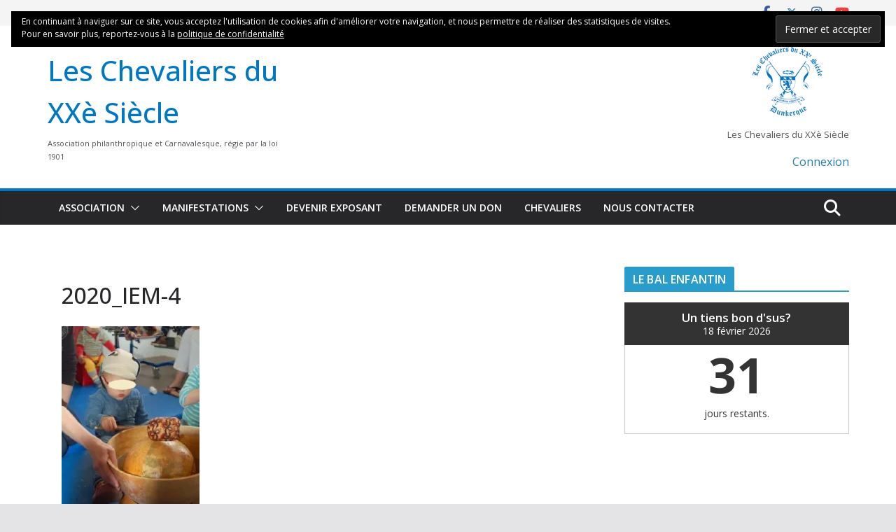

--- FILE ---
content_type: text/html; charset=UTF-8
request_url: https://accueil.chevaliers-dunkerque.fr/archives/14274/2020_iem-4
body_size: 18619
content:
<!doctype html><html
lang=fr-FR><head><style>img.lazy{min-height:1px}</style><link
href=https://accueil.chevaliers-dunkerque.fr/wp-content/plugins/w3-total-cache/pub/js/lazyload.min.js as=script><meta
charset="UTF-8"><meta
name="viewport" content="width=device-width, initial-scale=1"><link
rel=profile href=http://gmpg.org/xfn/11><title>2020_IEM-4 &#8211; Les Chevaliers du XXè Siècle</title><meta
name='robots' content='max-image-preview:large'> <script>window._wca = window._wca || [];</script> <link
rel=dns-prefetch href=//stats.wp.com><link
rel=dns-prefetch href=//secure.gravatar.com><link
rel=dns-prefetch href=//fonts.googleapis.com><link
rel=dns-prefetch href=//s.w.org><link
rel=dns-prefetch href=//v0.wordpress.com><link
rel=dns-prefetch href=//i0.wp.com><link
rel=dns-prefetch href=//jetpack.wordpress.com><link
rel=dns-prefetch href=//s0.wp.com><link
rel=dns-prefetch href=//public-api.wordpress.com><link
rel=dns-prefetch href=//0.gravatar.com><link
rel=dns-prefetch href=//1.gravatar.com><link
rel=dns-prefetch href=//2.gravatar.com><link
rel=dns-prefetch href=//c0.wp.com><link
rel=dns-prefetch href=//widgets.wp.com><link
rel=alternate type=application/rss+xml title="Les Chevaliers du XXè Siècle &raquo; Flux" href=https://accueil.chevaliers-dunkerque.fr/feed><link
rel=alternate type=application/rss+xml title="Les Chevaliers du XXè Siècle &raquo; Flux des commentaires" href=https://accueil.chevaliers-dunkerque.fr/comments/feed><link
rel=alternate type=application/rss+xml title="Les Chevaliers du XXè Siècle &raquo; 2020_IEM-4 Flux des commentaires" href=https://accueil.chevaliers-dunkerque.fr/archives/14274/2020_iem-4/feed> <script>window._wpemojiSettings = {"baseUrl":"https:\/\/s.w.org\/images\/core\/emoji\/14.0.0\/72x72\/","ext":".png","svgUrl":"https:\/\/s.w.org\/images\/core\/emoji\/14.0.0\/svg\/","svgExt":".svg","source":{"concatemoji":"https:\/\/accueil.chevaliers-dunkerque.fr\/wp-includes\/js\/wp-emoji-release.min.js?ver=6.0.11"}};
/*! This file is auto-generated */
!function(e,a,t){var n,r,o,i=a.createElement("canvas"),p=i.getContext&&i.getContext("2d");function s(e,t){var a=String.fromCharCode,e=(p.clearRect(0,0,i.width,i.height),p.fillText(a.apply(this,e),0,0),i.toDataURL());return p.clearRect(0,0,i.width,i.height),p.fillText(a.apply(this,t),0,0),e===i.toDataURL()}function c(e){var t=a.createElement("script");t.src=e,t.defer=t.type="text/javascript",a.getElementsByTagName("head")[0].appendChild(t)}for(o=Array("flag","emoji"),t.supports={everything:!0,everythingExceptFlag:!0},r=0;r<o.length;r++)t.supports[o[r]]=function(e){if(!p||!p.fillText)return!1;switch(p.textBaseline="top",p.font="600 32px Arial",e){case"flag":return s([127987,65039,8205,9895,65039],[127987,65039,8203,9895,65039])?!1:!s([55356,56826,55356,56819],[55356,56826,8203,55356,56819])&&!s([55356,57332,56128,56423,56128,56418,56128,56421,56128,56430,56128,56423,56128,56447],[55356,57332,8203,56128,56423,8203,56128,56418,8203,56128,56421,8203,56128,56430,8203,56128,56423,8203,56128,56447]);case"emoji":return!s([129777,127995,8205,129778,127999],[129777,127995,8203,129778,127999])}return!1}(o[r]),t.supports.everything=t.supports.everything&&t.supports[o[r]],"flag"!==o[r]&&(t.supports.everythingExceptFlag=t.supports.everythingExceptFlag&&t.supports[o[r]]);t.supports.everythingExceptFlag=t.supports.everythingExceptFlag&&!t.supports.flag,t.DOMReady=!1,t.readyCallback=function(){t.DOMReady=!0},t.supports.everything||(n=function(){t.readyCallback()},a.addEventListener?(a.addEventListener("DOMContentLoaded",n,!1),e.addEventListener("load",n,!1)):(e.attachEvent("onload",n),a.attachEvent("onreadystatechange",function(){"complete"===a.readyState&&t.readyCallback()})),(e=t.source||{}).concatemoji?c(e.concatemoji):e.wpemoji&&e.twemoji&&(c(e.twemoji),c(e.wpemoji)))}(window,document,window._wpemojiSettings);</script> <style>img.wp-smiley,
img.emoji {
	display: inline !important;
	border: none !important;
	box-shadow: none !important;
	height: 1em !important;
	width: 1em !important;
	margin: 0 0.07em !important;
	vertical-align: -0.1em !important;
	background: none !important;
	padding: 0 !important;
}</style><link
rel=stylesheet id=wp-block-library-css  href=https://c0.wp.com/c/6.0.11/wp-includes/css/dist/block-library/style.min.css type=text/css media=all><style id=wp-block-library-inline-css>.has-text-align-justify{text-align:justify;}</style><style id=wp-block-library-theme-inline-css>.wp-block-audio figcaption{color:#555;font-size:13px;text-align:center}.is-dark-theme .wp-block-audio figcaption{color:hsla(0,0%,100%,.65)}.wp-block-code{border:1px solid #ccc;border-radius:4px;font-family:Menlo,Consolas,monaco,monospace;padding:.8em 1em}.wp-block-embed figcaption{color:#555;font-size:13px;text-align:center}.is-dark-theme .wp-block-embed figcaption{color:hsla(0,0%,100%,.65)}.blocks-gallery-caption{color:#555;font-size:13px;text-align:center}.is-dark-theme .blocks-gallery-caption{color:hsla(0,0%,100%,.65)}.wp-block-image figcaption{color:#555;font-size:13px;text-align:center}.is-dark-theme .wp-block-image figcaption{color:hsla(0,0%,100%,.65)}.wp-block-pullquote{border-top:4px solid;border-bottom:4px solid;margin-bottom:1.75em;color:currentColor}.wp-block-pullquote__citation,.wp-block-pullquote cite,.wp-block-pullquote footer{color:currentColor;text-transform:uppercase;font-size:.8125em;font-style:normal}.wp-block-quote{border-left:.25em solid;margin:0 0 1.75em;padding-left:1em}.wp-block-quote cite,.wp-block-quote footer{color:currentColor;font-size:.8125em;position:relative;font-style:normal}.wp-block-quote.has-text-align-right{border-left:none;border-right:.25em solid;padding-left:0;padding-right:1em}.wp-block-quote.has-text-align-center{border:none;padding-left:0}.wp-block-quote.is-large,.wp-block-quote.is-style-large,.wp-block-quote.is-style-plain{border:none}.wp-block-search .wp-block-search__label{font-weight:700}:where(.wp-block-group.has-background){padding:1.25em 2.375em}.wp-block-separator.has-css-opacity{opacity:.4}.wp-block-separator{border:none;border-bottom:2px solid;margin-left:auto;margin-right:auto}.wp-block-separator.has-alpha-channel-opacity{opacity:1}.wp-block-separator:not(.is-style-wide):not(.is-style-dots){width:100px}.wp-block-separator.has-background:not(.is-style-dots){border-bottom:none;height:1px}.wp-block-separator.has-background:not(.is-style-wide):not(.is-style-dots){height:2px}.wp-block-table thead{border-bottom:3px solid}.wp-block-table tfoot{border-top:3px solid}.wp-block-table td,.wp-block-table th{padding:.5em;border:1px solid;word-break:normal}.wp-block-table figcaption{color:#555;font-size:13px;text-align:center}.is-dark-theme .wp-block-table figcaption{color:hsla(0,0%,100%,.65)}.wp-block-video figcaption{color:#555;font-size:13px;text-align:center}.is-dark-theme .wp-block-video figcaption{color:hsla(0,0%,100%,.65)}.wp-block-template-part.has-background{padding:1.25em 2.375em;margin-top:0;margin-bottom:0}</style><style id=bp-login-form-style-inline-css>.widget_bp_core_login_widget .bp-login-widget-user-avatar{float:left}.widget_bp_core_login_widget .bp-login-widget-user-links{margin-left:70px}#bp-login-widget-form label{display:block;font-weight:600;margin:15px 0 5px;width:auto}#bp-login-widget-form input[type=password],#bp-login-widget-form input[type=text]{background-color:#fafafa;border:1px solid #d6d6d6;border-radius:0;font:inherit;font-size:100%;padding:.5em;width:100%}#bp-login-widget-form .bp-login-widget-register-link,#bp-login-widget-form .login-submit{display:inline;width:-moz-fit-content;width:fit-content}#bp-login-widget-form .bp-login-widget-register-link{margin-left:1em}#bp-login-widget-form .bp-login-widget-register-link a{filter:invert(1)}#bp-login-widget-form .bp-login-widget-pwd-link{font-size:80%}</style><style id=bp-primary-nav-style-inline-css>.buddypress_object_nav .bp-navs{background:transparent;clear:both;overflow:hidden}.buddypress_object_nav .bp-navs ul{margin:0;padding:0}.buddypress_object_nav .bp-navs ul li{list-style:none;margin:0}.buddypress_object_nav .bp-navs ul li a,.buddypress_object_nav .bp-navs ul li span{border:0;display:block;padding:5px 10px;text-decoration:none}.buddypress_object_nav .bp-navs ul li .count{background:#eaeaea;border:1px solid #ccc;border-radius:50%;color:#555;display:inline-block;font-size:12px;margin-left:2px;padding:3px 6px;text-align:center;vertical-align:middle}.buddypress_object_nav .bp-navs ul li a .count:empty{display:none}.buddypress_object_nav .bp-navs ul li.last select{max-width:185px}.buddypress_object_nav .bp-navs ul li.current a,.buddypress_object_nav .bp-navs ul li.selected a{color:#333;opacity:1}.buddypress_object_nav .bp-navs ul li.current a .count,.buddypress_object_nav .bp-navs ul li.selected a .count{background-color:#fff}.buddypress_object_nav .bp-navs ul li.dynamic a .count,.buddypress_object_nav .bp-navs ul li.dynamic.current a .count,.buddypress_object_nav .bp-navs ul li.dynamic.selected a .count{background-color:#5087e5;border:0;color:#fafafa}.buddypress_object_nav .bp-navs ul li.dynamic a:hover .count{background-color:#5087e5;border:0;color:#fff}.buddypress_object_nav .main-navs.dir-navs{margin-bottom:20px}.buddypress_object_nav .bp-navs.group-create-links ul li.current a{text-align:center}.buddypress_object_nav .bp-navs.group-create-links ul li:not(.current),.buddypress_object_nav .bp-navs.group-create-links ul li:not(.current) a{color:#767676}.buddypress_object_nav .bp-navs.group-create-links ul li:not(.current) a:focus,.buddypress_object_nav .bp-navs.group-create-links ul li:not(.current) a:hover{background:none;color:#555}.buddypress_object_nav .bp-navs.group-create-links ul li:not(.current) a[disabled]:focus,.buddypress_object_nav .bp-navs.group-create-links ul li:not(.current) a[disabled]:hover{color:#767676}</style><style id=bp-member-style-inline-css>[data-type="bp/member"] input.components-placeholder__input{border:1px solid #757575;border-radius:2px;flex:1 1 auto;padding:6px 8px}.bp-block-member{position:relative}.bp-block-member .member-content{display:flex}.bp-block-member .user-nicename{display:block}.bp-block-member .user-nicename a{border:none;color:currentColor;text-decoration:none}.bp-block-member .bp-profile-button{width:100%}.bp-block-member .bp-profile-button a.button{bottom:10px;display:inline-block;margin:18px 0 0;position:absolute;right:0}.bp-block-member.has-cover .item-header-avatar,.bp-block-member.has-cover .member-content,.bp-block-member.has-cover .member-description{z-index:2}.bp-block-member.has-cover .member-content,.bp-block-member.has-cover .member-description{padding-top:75px}.bp-block-member.has-cover .bp-member-cover-image{background-color:#c5c5c5;background-position:top;background-repeat:no-repeat;background-size:cover;border:0;display:block;height:150px;left:0;margin:0;padding:0;position:absolute;top:0;width:100%;z-index:1}.bp-block-member img.avatar{height:auto;width:auto}.bp-block-member.avatar-none .item-header-avatar{display:none}.bp-block-member.avatar-none.has-cover{min-height:200px}.bp-block-member.avatar-full{min-height:150px}.bp-block-member.avatar-full .item-header-avatar{width:180px}.bp-block-member.avatar-thumb .member-content{align-items:center;min-height:50px}.bp-block-member.avatar-thumb .item-header-avatar{width:70px}.bp-block-member.avatar-full.has-cover{min-height:300px}.bp-block-member.avatar-full.has-cover .item-header-avatar{width:200px}.bp-block-member.avatar-full.has-cover img.avatar{background:hsla(0,0%,100%,.8);border:2px solid #fff;margin-left:20px}.bp-block-member.avatar-thumb.has-cover .item-header-avatar{padding-top:75px}.entry .entry-content .bp-block-member .user-nicename a{border:none;color:currentColor;text-decoration:none}</style><style id=bp-members-style-inline-css>[data-type="bp/members"] .components-placeholder.is-appender{min-height:0}[data-type="bp/members"] .components-placeholder.is-appender .components-placeholder__label:empty{display:none}[data-type="bp/members"] .components-placeholder input.components-placeholder__input{border:1px solid #757575;border-radius:2px;flex:1 1 auto;padding:6px 8px}[data-type="bp/members"].avatar-none .member-description{width:calc(100% - 44px)}[data-type="bp/members"].avatar-full .member-description{width:calc(100% - 224px)}[data-type="bp/members"].avatar-thumb .member-description{width:calc(100% - 114px)}[data-type="bp/members"] .member-content{position:relative}[data-type="bp/members"] .member-content .is-right{position:absolute;right:2px;top:2px}[data-type="bp/members"] .columns-2 .member-content .member-description,[data-type="bp/members"] .columns-3 .member-content .member-description,[data-type="bp/members"] .columns-4 .member-content .member-description{padding-left:44px;width:calc(100% - 44px)}[data-type="bp/members"] .columns-3 .is-right{right:-10px}[data-type="bp/members"] .columns-4 .is-right{right:-50px}.bp-block-members.is-grid{display:flex;flex-wrap:wrap;padding:0}.bp-block-members.is-grid .member-content{margin:0 1.25em 1.25em 0;width:100%}@media(min-width:600px){.bp-block-members.columns-2 .member-content{width:calc(50% - .625em)}.bp-block-members.columns-2 .member-content:nth-child(2n){margin-right:0}.bp-block-members.columns-3 .member-content{width:calc(33.33333% - .83333em)}.bp-block-members.columns-3 .member-content:nth-child(3n){margin-right:0}.bp-block-members.columns-4 .member-content{width:calc(25% - .9375em)}.bp-block-members.columns-4 .member-content:nth-child(4n){margin-right:0}}.bp-block-members .member-content{display:flex;flex-direction:column;padding-bottom:1em;text-align:center}.bp-block-members .member-content .item-header-avatar,.bp-block-members .member-content .member-description{width:100%}.bp-block-members .member-content .item-header-avatar{margin:0 auto}.bp-block-members .member-content .item-header-avatar img.avatar{display:inline-block}@media(min-width:600px){.bp-block-members .member-content{flex-direction:row;text-align:left}.bp-block-members .member-content .item-header-avatar,.bp-block-members .member-content .member-description{width:auto}.bp-block-members .member-content .item-header-avatar{margin:0}}.bp-block-members .member-content .user-nicename{display:block}.bp-block-members .member-content .user-nicename a{border:none;color:currentColor;text-decoration:none}.bp-block-members .member-content time{color:#767676;display:block;font-size:80%}.bp-block-members.avatar-none .item-header-avatar{display:none}.bp-block-members.avatar-full{min-height:190px}.bp-block-members.avatar-full .item-header-avatar{width:180px}.bp-block-members.avatar-thumb .member-content{min-height:80px}.bp-block-members.avatar-thumb .item-header-avatar{width:70px}.bp-block-members.columns-2 .member-content,.bp-block-members.columns-3 .member-content,.bp-block-members.columns-4 .member-content{display:block;text-align:center}.bp-block-members.columns-2 .member-content .item-header-avatar,.bp-block-members.columns-3 .member-content .item-header-avatar,.bp-block-members.columns-4 .member-content .item-header-avatar{margin:0 auto}.bp-block-members img.avatar{height:auto;max-width:-moz-fit-content;max-width:fit-content;width:auto}.bp-block-members .member-content.has-activity{align-items:center}.bp-block-members .member-content.has-activity .item-header-avatar{padding-right:1em}.bp-block-members .member-content.has-activity .wp-block-quote{margin-bottom:0;text-align:left}.bp-block-members .member-content.has-activity .wp-block-quote cite a,.entry .entry-content .bp-block-members .user-nicename a{border:none;color:currentColor;text-decoration:none}</style><style id=bp-dynamic-members-style-inline-css>.bp-dynamic-block-container .item-options{font-size:.5em;margin:0 0 1em;padding:1em 0}.bp-dynamic-block-container .item-options a.selected{font-weight:600}.bp-dynamic-block-container ul.item-list{list-style:none;margin:1em 0;padding-left:0}.bp-dynamic-block-container ul.item-list li{margin-bottom:1em}.bp-dynamic-block-container ul.item-list li:after,.bp-dynamic-block-container ul.item-list li:before{content:" ";display:table}.bp-dynamic-block-container ul.item-list li:after{clear:both}.bp-dynamic-block-container ul.item-list li .item-avatar{float:left;width:60px}.bp-dynamic-block-container ul.item-list li .item{margin-left:70px}</style><style id=bp-online-members-style-inline-css>.widget_bp_core_whos_online_widget .avatar-block,[data-type="bp/online-members"] .avatar-block{display:flex;flex-flow:row wrap}.widget_bp_core_whos_online_widget .avatar-block img,[data-type="bp/online-members"] .avatar-block img{margin:.5em}</style><style id=bp-active-members-style-inline-css>.widget_bp_core_recently_active_widget .avatar-block,[data-type="bp/active-members"] .avatar-block{display:flex;flex-flow:row wrap}.widget_bp_core_recently_active_widget .avatar-block img,[data-type="bp/active-members"] .avatar-block img{margin:.5em}</style><style id=bp-latest-activities-style-inline-css>.bp-latest-activities .components-flex.components-select-control select[multiple]{height:auto;padding:0 8px}.bp-latest-activities .components-flex.components-select-control select[multiple]+.components-input-control__suffix svg{display:none}.bp-latest-activities-block a,.entry .entry-content .bp-latest-activities-block a{border:none;text-decoration:none}.bp-latest-activities-block .activity-list.item-list blockquote{border:none;padding:0}.bp-latest-activities-block .activity-list.item-list blockquote .activity-item:not(.mini){box-shadow:1px 0 4px rgba(0,0,0,.15);padding:0 1em;position:relative}.bp-latest-activities-block .activity-list.item-list blockquote .activity-item:not(.mini):after,.bp-latest-activities-block .activity-list.item-list blockquote .activity-item:not(.mini):before{border-color:transparent;border-style:solid;content:"";display:block;height:0;left:15px;position:absolute;width:0}.bp-latest-activities-block .activity-list.item-list blockquote .activity-item:not(.mini):before{border-top-color:rgba(0,0,0,.15);border-width:9px;bottom:-18px;left:14px}.bp-latest-activities-block .activity-list.item-list blockquote .activity-item:not(.mini):after{border-top-color:#fff;border-width:8px;bottom:-16px}.bp-latest-activities-block .activity-list.item-list blockquote .activity-item.mini .avatar{display:inline-block;height:20px;margin-right:2px;vertical-align:middle;width:20px}.bp-latest-activities-block .activity-list.item-list footer{align-items:center;display:flex}.bp-latest-activities-block .activity-list.item-list footer img.avatar{border:none;display:inline-block;margin-right:.5em}.bp-latest-activities-block .activity-list.item-list footer .activity-time-since{font-size:90%}.bp-latest-activities-block .widget-error{border-left:4px solid #0b80a4;box-shadow:1px 0 4px rgba(0,0,0,.15)}.bp-latest-activities-block .widget-error p{padding:0 1em}</style><style id=bp-friends-style-inline-css>.bp-dynamic-block-container .item-options{font-size:.5em;margin:0 0 1em;padding:1em 0}.bp-dynamic-block-container .item-options a.selected{font-weight:600}.bp-dynamic-block-container ul.item-list{list-style:none;margin:1em 0;padding-left:0}.bp-dynamic-block-container ul.item-list li{margin-bottom:1em}.bp-dynamic-block-container ul.item-list li:after,.bp-dynamic-block-container ul.item-list li:before{content:" ";display:table}.bp-dynamic-block-container ul.item-list li:after{clear:both}.bp-dynamic-block-container ul.item-list li .item-avatar{float:left;width:60px}.bp-dynamic-block-container ul.item-list li .item{margin-left:70px}</style><style id=bp-sitewide-notices-style-inline-css>.bp-sitewide-notice-block .bp-screen-reader-text,[data-type="bp/sitewide-notices"] .bp-screen-reader-text{clip:rect(0 0 0 0);word-wrap:normal!important;border:0;height:1px;margin:-1px;overflow:hidden;padding:0;position:absolute;width:1px}.bp-sitewide-notice-block [data-bp-tooltip]:after,[data-type="bp/sitewide-notices"] [data-bp-tooltip]:after{word-wrap:break-word;background-color:#fff;border:1px solid #737373;border-radius:1px;box-shadow:4px 4px 8px rgba(0,0,0,.2);color:#333;content:attr(data-bp-tooltip);display:none;font-family:Helvetica Neue,Helvetica,Arial,san-serif;font-size:12px;font-weight:400;letter-spacing:normal;line-height:1.25;max-width:200px;opacity:0;padding:5px 8px;pointer-events:none;position:absolute;text-shadow:none;text-transform:none;transform:translateZ(0);transition:all 1.5s ease;visibility:hidden;white-space:nowrap;z-index:100000}.bp-sitewide-notice-block .bp-tooltip:after,[data-type="bp/sitewide-notices"] .bp-tooltip:after{left:50%;margin-top:7px;top:110%;transform:translate(-50%)}.bp-sitewide-notice-block{border-left:4px solid #ff853c;padding-left:1em;position:relative}.bp-sitewide-notice-block h2:before{background:none;border:none}.bp-sitewide-notice-block .dismiss-notice{background-color:transparent;border:1px solid #ff853c;color:#ff853c;display:block;padding:.2em .5em;position:absolute;right:.5em;top:.5em;width:-moz-fit-content;width:fit-content}.bp-sitewide-notice-block .dismiss-notice:hover{background-color:#ff853c;color:#fff}</style><link
rel=stylesheet id=mediaelement-css  href=https://c0.wp.com/c/6.0.11/wp-includes/js/mediaelement/mediaelementplayer-legacy.min.css type=text/css media=all><link
rel=stylesheet id=wp-mediaelement-css  href=https://c0.wp.com/c/6.0.11/wp-includes/js/mediaelement/wp-mediaelement.min.css type=text/css media=all><link
rel=stylesheet id=wc-blocks-vendors-style-css  href=https://c0.wp.com/p/woocommerce/6.9.4/packages/woocommerce-blocks/build/wc-blocks-vendors-style.css type=text/css media=all><link
rel=stylesheet id=wc-blocks-style-css  href=https://c0.wp.com/p/woocommerce/6.9.4/packages/woocommerce-blocks/build/wc-blocks-style.css type=text/css media=all><link
rel=stylesheet href=https://accueil.chevaliers-dunkerque.fr/wp-content/cache/minify/83eb8.css media=all><style id=global-styles-inline-css>/*<![CDATA[*/body{--wp--preset--color--black: #000000;--wp--preset--color--cyan-bluish-gray: #abb8c3;--wp--preset--color--white: #ffffff;--wp--preset--color--pale-pink: #f78da7;--wp--preset--color--vivid-red: #cf2e2e;--wp--preset--color--luminous-vivid-orange: #ff6900;--wp--preset--color--luminous-vivid-amber: #fcb900;--wp--preset--color--light-green-cyan: #7bdcb5;--wp--preset--color--vivid-green-cyan: #00d084;--wp--preset--color--pale-cyan-blue: #8ed1fc;--wp--preset--color--vivid-cyan-blue: #0693e3;--wp--preset--color--vivid-purple: #9b51e0;--wp--preset--gradient--vivid-cyan-blue-to-vivid-purple: linear-gradient(135deg,rgba(6,147,227,1) 0%,rgb(155,81,224) 100%);--wp--preset--gradient--light-green-cyan-to-vivid-green-cyan: linear-gradient(135deg,rgb(122,220,180) 0%,rgb(0,208,130) 100%);--wp--preset--gradient--luminous-vivid-amber-to-luminous-vivid-orange: linear-gradient(135deg,rgba(252,185,0,1) 0%,rgba(255,105,0,1) 100%);--wp--preset--gradient--luminous-vivid-orange-to-vivid-red: linear-gradient(135deg,rgba(255,105,0,1) 0%,rgb(207,46,46) 100%);--wp--preset--gradient--very-light-gray-to-cyan-bluish-gray: linear-gradient(135deg,rgb(238,238,238) 0%,rgb(169,184,195) 100%);--wp--preset--gradient--cool-to-warm-spectrum: linear-gradient(135deg,rgb(74,234,220) 0%,rgb(151,120,209) 20%,rgb(207,42,186) 40%,rgb(238,44,130) 60%,rgb(251,105,98) 80%,rgb(254,248,76) 100%);--wp--preset--gradient--blush-light-purple: linear-gradient(135deg,rgb(255,206,236) 0%,rgb(152,150,240) 100%);--wp--preset--gradient--blush-bordeaux: linear-gradient(135deg,rgb(254,205,165) 0%,rgb(254,45,45) 50%,rgb(107,0,62) 100%);--wp--preset--gradient--luminous-dusk: linear-gradient(135deg,rgb(255,203,112) 0%,rgb(199,81,192) 50%,rgb(65,88,208) 100%);--wp--preset--gradient--pale-ocean: linear-gradient(135deg,rgb(255,245,203) 0%,rgb(182,227,212) 50%,rgb(51,167,181) 100%);--wp--preset--gradient--electric-grass: linear-gradient(135deg,rgb(202,248,128) 0%,rgb(113,206,126) 100%);--wp--preset--gradient--midnight: linear-gradient(135deg,rgb(2,3,129) 0%,rgb(40,116,252) 100%);--wp--preset--duotone--dark-grayscale: url('#wp-duotone-dark-grayscale');--wp--preset--duotone--grayscale: url('#wp-duotone-grayscale');--wp--preset--duotone--purple-yellow: url('#wp-duotone-purple-yellow');--wp--preset--duotone--blue-red: url('#wp-duotone-blue-red');--wp--preset--duotone--midnight: url('#wp-duotone-midnight');--wp--preset--duotone--magenta-yellow: url('#wp-duotone-magenta-yellow');--wp--preset--duotone--purple-green: url('#wp-duotone-purple-green');--wp--preset--duotone--blue-orange: url('#wp-duotone-blue-orange');--wp--preset--font-size--small: 13px;--wp--preset--font-size--medium: 20px;--wp--preset--font-size--large: 36px;--wp--preset--font-size--x-large: 42px;}body { margin: 0; }body{--wp--style--block-gap: 24px;}.wp-site-blocks > .alignleft { float: left; margin-right: 2em; }.wp-site-blocks > .alignright { float: right; margin-left: 2em; }.wp-site-blocks > .aligncenter { justify-content: center; margin-left: auto; margin-right: auto; }.wp-site-blocks > * { margin-block-start: 0; margin-block-end: 0; }.wp-site-blocks > * + * { margin-block-start: var( --wp--style--block-gap ); }.has-black-color{color: var(--wp--preset--color--black) !important;}.has-cyan-bluish-gray-color{color: var(--wp--preset--color--cyan-bluish-gray) !important;}.has-white-color{color: var(--wp--preset--color--white) !important;}.has-pale-pink-color{color: var(--wp--preset--color--pale-pink) !important;}.has-vivid-red-color{color: var(--wp--preset--color--vivid-red) !important;}.has-luminous-vivid-orange-color{color: var(--wp--preset--color--luminous-vivid-orange) !important;}.has-luminous-vivid-amber-color{color: var(--wp--preset--color--luminous-vivid-amber) !important;}.has-light-green-cyan-color{color: var(--wp--preset--color--light-green-cyan) !important;}.has-vivid-green-cyan-color{color: var(--wp--preset--color--vivid-green-cyan) !important;}.has-pale-cyan-blue-color{color: var(--wp--preset--color--pale-cyan-blue) !important;}.has-vivid-cyan-blue-color{color: var(--wp--preset--color--vivid-cyan-blue) !important;}.has-vivid-purple-color{color: var(--wp--preset--color--vivid-purple) !important;}.has-black-background-color{background-color: var(--wp--preset--color--black) !important;}.has-cyan-bluish-gray-background-color{background-color: var(--wp--preset--color--cyan-bluish-gray) !important;}.has-white-background-color{background-color: var(--wp--preset--color--white) !important;}.has-pale-pink-background-color{background-color: var(--wp--preset--color--pale-pink) !important;}.has-vivid-red-background-color{background-color: var(--wp--preset--color--vivid-red) !important;}.has-luminous-vivid-orange-background-color{background-color: var(--wp--preset--color--luminous-vivid-orange) !important;}.has-luminous-vivid-amber-background-color{background-color: var(--wp--preset--color--luminous-vivid-amber) !important;}.has-light-green-cyan-background-color{background-color: var(--wp--preset--color--light-green-cyan) !important;}.has-vivid-green-cyan-background-color{background-color: var(--wp--preset--color--vivid-green-cyan) !important;}.has-pale-cyan-blue-background-color{background-color: var(--wp--preset--color--pale-cyan-blue) !important;}.has-vivid-cyan-blue-background-color{background-color: var(--wp--preset--color--vivid-cyan-blue) !important;}.has-vivid-purple-background-color{background-color: var(--wp--preset--color--vivid-purple) !important;}.has-black-border-color{border-color: var(--wp--preset--color--black) !important;}.has-cyan-bluish-gray-border-color{border-color: var(--wp--preset--color--cyan-bluish-gray) !important;}.has-white-border-color{border-color: var(--wp--preset--color--white) !important;}.has-pale-pink-border-color{border-color: var(--wp--preset--color--pale-pink) !important;}.has-vivid-red-border-color{border-color: var(--wp--preset--color--vivid-red) !important;}.has-luminous-vivid-orange-border-color{border-color: var(--wp--preset--color--luminous-vivid-orange) !important;}.has-luminous-vivid-amber-border-color{border-color: var(--wp--preset--color--luminous-vivid-amber) !important;}.has-light-green-cyan-border-color{border-color: var(--wp--preset--color--light-green-cyan) !important;}.has-vivid-green-cyan-border-color{border-color: var(--wp--preset--color--vivid-green-cyan) !important;}.has-pale-cyan-blue-border-color{border-color: var(--wp--preset--color--pale-cyan-blue) !important;}.has-vivid-cyan-blue-border-color{border-color: var(--wp--preset--color--vivid-cyan-blue) !important;}.has-vivid-purple-border-color{border-color: var(--wp--preset--color--vivid-purple) !important;}.has-vivid-cyan-blue-to-vivid-purple-gradient-background{background: var(--wp--preset--gradient--vivid-cyan-blue-to-vivid-purple) !important;}.has-light-green-cyan-to-vivid-green-cyan-gradient-background{background: var(--wp--preset--gradient--light-green-cyan-to-vivid-green-cyan) !important;}.has-luminous-vivid-amber-to-luminous-vivid-orange-gradient-background{background: var(--wp--preset--gradient--luminous-vivid-amber-to-luminous-vivid-orange) !important;}.has-luminous-vivid-orange-to-vivid-red-gradient-background{background: var(--wp--preset--gradient--luminous-vivid-orange-to-vivid-red) !important;}.has-very-light-gray-to-cyan-bluish-gray-gradient-background{background: var(--wp--preset--gradient--very-light-gray-to-cyan-bluish-gray) !important;}.has-cool-to-warm-spectrum-gradient-background{background: var(--wp--preset--gradient--cool-to-warm-spectrum) !important;}.has-blush-light-purple-gradient-background{background: var(--wp--preset--gradient--blush-light-purple) !important;}.has-blush-bordeaux-gradient-background{background: var(--wp--preset--gradient--blush-bordeaux) !important;}.has-luminous-dusk-gradient-background{background: var(--wp--preset--gradient--luminous-dusk) !important;}.has-pale-ocean-gradient-background{background: var(--wp--preset--gradient--pale-ocean) !important;}.has-electric-grass-gradient-background{background: var(--wp--preset--gradient--electric-grass) !important;}.has-midnight-gradient-background{background: var(--wp--preset--gradient--midnight) !important;}.has-small-font-size{font-size: var(--wp--preset--font-size--small) !important;}.has-medium-font-size{font-size: var(--wp--preset--font-size--medium) !important;}.has-large-font-size{font-size: var(--wp--preset--font-size--large) !important;}.has-x-large-font-size{font-size: var(--wp--preset--font-size--x-large) !important;}/*]]>*/</style><link
rel=stylesheet id=dashicons-css  href=https://c0.wp.com/c/6.0.11/wp-includes/css/dashicons.min.css type=text/css media=all><link
rel=stylesheet href=https://accueil.chevaliers-dunkerque.fr/wp-content/cache/minify/ee728.css media=all><style id=woocommerce-inline-inline-css>.woocommerce form .form-row .required { visibility: visible; }</style><link
rel=stylesheet href=https://accueil.chevaliers-dunkerque.fr/wp-content/cache/minify/7017e.css media=all><style id=colormag_style-inline-css>/*<![CDATA[*/.colormag-button,
			blockquote, button,
			input[type=reset],
			input[type=button],
			input[type=submit],
			.cm-home-icon.front_page_on,
			.cm-post-categories a,
			.cm-primary-nav ul li ul li:hover,
			.cm-primary-nav ul li.current-menu-item,
			.cm-primary-nav ul li.current_page_ancestor,
			.cm-primary-nav ul li.current-menu-ancestor,
			.cm-primary-nav ul li.current_page_item,
			.cm-primary-nav ul li:hover,
			.cm-primary-nav ul li.focus,
			.cm-mobile-nav li a:hover,
			.colormag-header-clean #cm-primary-nav .cm-menu-toggle:hover,
			.cm-header .cm-mobile-nav li:hover,
			.cm-header .cm-mobile-nav li.current-page-ancestor,
			.cm-header .cm-mobile-nav li.current-menu-ancestor,
			.cm-header .cm-mobile-nav li.current-page-item,
			.cm-header .cm-mobile-nav li.current-menu-item,
			.cm-primary-nav ul li.focus > a,
			.cm-layout-2 .cm-primary-nav ul ul.sub-menu li.focus > a,
			.cm-mobile-nav .current-menu-item>a, .cm-mobile-nav .current_page_item>a,
			.colormag-header-clean .cm-mobile-nav li:hover > a,
			.colormag-header-clean .cm-mobile-nav li.current-page-ancestor > a,
			.colormag-header-clean .cm-mobile-nav li.current-menu-ancestor > a,
			.colormag-header-clean .cm-mobile-nav li.current-page-item > a,
			.colormag-header-clean .cm-mobile-nav li.current-menu-item > a,
			.fa.search-top:hover,
			.widget_call_to_action .btn--primary,
			.colormag-footer--classic .cm-footer-cols .cm-row .cm-widget-title span::before,
			.colormag-footer--classic-bordered .cm-footer-cols .cm-row .cm-widget-title span::before,
			.cm-featured-posts .cm-widget-title span,
			.cm-featured-category-slider-widget .cm-slide-content .cm-entry-header-meta .cm-post-categories a,
			.cm-highlighted-posts .cm-post-content .cm-entry-header-meta .cm-post-categories a,
			.cm-category-slide-next, .cm-category-slide-prev, .slide-next,
			.slide-prev, .cm-tabbed-widget ul li, .cm-posts .wp-pagenavi .current,
			.cm-posts .wp-pagenavi a:hover, .cm-secondary .cm-widget-title span,
			.cm-posts .post .cm-post-content .cm-entry-header-meta .cm-post-categories a,
			.cm-page-header .cm-page-title span, .entry-meta .post-format i,
			.format-link, .cm-entry-button, .infinite-scroll .tg-infinite-scroll,
			.no-more-post-text, .pagination span,
			.cm-footer-cols .cm-row .cm-widget-title span,
			.advertisement_above_footer .cm-widget-title span,
			.error, .cm-primary .cm-widget-title span,
			.related-posts-wrapper.style-three .cm-post-content .cm-entry-title a:hover:before,
			.cm-slider-area .cm-widget-title span,
			.cm-beside-slider-widget .cm-widget-title span,
			.top-full-width-sidebar .cm-widget-title span,
			.wp-block-quote, .wp-block-quote.is-style-large,
			.wp-block-quote.has-text-align-right,
			.page-numbers .current, .search-wrap button,
			.cm-error-404 .cm-btn, .widget .wp-block-heading, .wp-block-search button,
			.widget a::before, .cm-post-date a::before,
			.byline a::before,
			.colormag-footer--classic-bordered .cm-widget-title::before,
			.wp-block-button__link,
			#cm-tertiary .cm-widget-title span,
			.link-pagination .post-page-numbers.current,
			.wp-block-query-pagination-numbers .page-numbers.current,
			.wp-element-button,
			.wp-block-button .wp-block-button__link,
			.wp-element-button,
			.cm-layout-2 .cm-primary-nav ul ul.sub-menu li:hover,
			.cm-layout-2 .cm-primary-nav ul ul.sub-menu li.current-menu-ancestor,
			.cm-layout-2 .cm-primary-nav ul ul.sub-menu li.current-menu-item,
			.cm-layout-2 .cm-primary-nav ul ul.sub-menu li.focus,
			.cm-primary-nav .cm-random-post a:hover,
			.cm-primary-nav .cm-home-icon a:hover,
			.tg-infinite-pagination .tg-load-more,
			.comment .comment-author-link .post-author,
			.wp-block-search .wp-element-button:hover{background-color:#289dcc;}a,
			.cm-layout-2 #cm-primary-nav .fa.search-top:hover,
			.cm-layout-2 #cm-primary-nav.cm-mobile-nav .cm-random-post a:hover .fa-random,
			.cm-layout-2 #cm-primary-nav.cm-primary-nav .cm-random-post a:hover .fa-random,
			.cm-layout-2 .breaking-news .newsticker a:hover,
			.cm-layout-2 .cm-primary-nav ul li.current-menu-item > a,
			.cm-layout-2 .cm-primary-nav ul li.current_page_item > a,
			.cm-layout-2 .cm-primary-nav ul li:hover > a,
			.cm-layout-2 .cm-primary-nav ul li.focus > a
			.dark-skin .cm-layout-2-style-1 #cm-primary-nav.cm-primary-nav .cm-home-icon:hover .fa,
			.byline a:hover, .comments a:hover, .cm-edit-link a:hover, .cm-post-date a:hover,
			.social-links:not(.cm-header-actions .social-links) i.fa:hover, .cm-tag-links a:hover,
			.colormag-header-clean .social-links li:hover i.fa, .cm-layout-2-style-1 .social-links li:hover i.fa,
			.colormag-header-clean .breaking-news .newsticker a:hover, .widget_featured_posts .article-content .cm-entry-title a:hover,
			.widget_featured_slider .slide-content .cm-below-entry-meta .byline a:hover,
			.widget_featured_slider .slide-content .cm-below-entry-meta .comments a:hover,
			.widget_featured_slider .slide-content .cm-below-entry-meta .cm-post-date a:hover,
			.widget_featured_slider .slide-content .cm-entry-title a:hover,
			.widget_block_picture_news.widget_featured_posts .article-content .cm-entry-title a:hover,
			.widget_highlighted_posts .article-content .cm-below-entry-meta .byline a:hover,
			.widget_highlighted_posts .article-content .cm-below-entry-meta .comments a:hover,
			.widget_highlighted_posts .article-content .cm-below-entry-meta .cm-post-date a:hover,
			.widget_highlighted_posts .article-content .cm-entry-title a:hover, i.fa-arrow-up, i.fa-arrow-down,
			.cm-site-title a, #content .post .article-content .cm-entry-title a:hover, .entry-meta .byline i,
			.entry-meta .cat-links i, .entry-meta a, .post .cm-entry-title a:hover, .search .cm-entry-title a:hover,
			.entry-meta .comments-link a:hover, .entry-meta .cm-edit-link a:hover, .entry-meta .cm-post-date a:hover,
			.entry-meta .cm-tag-links a:hover, .single #content .tags a:hover, .count, .next a:hover, .previous a:hover,
			.related-posts-main-title .fa, .single-related-posts .article-content .cm-entry-title a:hover,
			.pagination a span:hover,
			#content .comments-area a.comment-cm-edit-link:hover, #content .comments-area a.comment-permalink:hover,
			#content .comments-area article header cite a:hover, .comments-area .comment-author-link a:hover,
			.comment .comment-reply-link:hover,
			.nav-next a, .nav-previous a,
			#cm-footer .cm-footer-menu ul li a:hover,
			.cm-footer-cols .cm-row a:hover, a#scroll-up i, .related-posts-wrapper-flyout .cm-entry-title a:hover,
			.human-diff-time .human-diff-time-display:hover,
			.cm-layout-2-style-1 #cm-primary-nav .fa:hover,
			.cm-footer-bar a,
			.cm-post-date a:hover,
			.cm-author a:hover,
			.cm-comments-link a:hover,
			.cm-tag-links a:hover,
			.cm-edit-link a:hover,
			.cm-footer-bar .copyright a,
			.cm-featured-posts .cm-entry-title a:hover,
            .cm-featured-posts--style-5.cm-featured-posts .cm-post-title-below-image .cm-post .cm-post-content .cm-entry-title a:hover,
			.cm-posts .post .cm-post-content .cm-entry-title a:hover,
			.cm-posts .post .single-title-above .cm-entry-title a:hover,
			.cm-layout-2 .cm-primary-nav ul li:hover > a,
			.cm-layout-2 #cm-primary-nav .fa:hover,
			.cm-entry-title a:hover,
			button:hover, input[type="button"]:hover,
			input[type="reset"]:hover,
			input[type="submit"]:hover,
			.wp-block-button .wp-block-button__link:hover,
			.cm-button:hover,
			.wp-element-button:hover,
			li.product .added_to_cart:hover,
			.comments-area .comment-permalink:hover{color:#289dcc;}#cm-primary-nav,
			.cm-contained .cm-header-2 .cm-row{border-top-color:#289dcc;}.cm-layout-2 #cm-primary-nav,
			.cm-layout-2 .cm-primary-nav ul ul.sub-menu li:hover,
			.cm-layout-2 .cm-primary-nav ul > li:hover > a,
			.cm-layout-2 .cm-primary-nav ul > li.current-menu-item > a,
			.cm-layout-2 .cm-primary-nav ul > li.current-menu-ancestor > a,
			.cm-layout-2 .cm-primary-nav ul ul.sub-menu li.current-menu-ancestor,
			.cm-layout-2 .cm-primary-nav ul ul.sub-menu li.current-menu-item,
			.cm-layout-2 .cm-primary-nav ul ul.sub-menu li.focus,
			cm-layout-2 .cm-primary-nav ul ul.sub-menu li.current-menu-ancestor,
			cm-layout-2 .cm-primary-nav ul ul.sub-menu li.current-menu-item,
			cm-layout-2 #cm-primary-nav .cm-menu-toggle:hover,
			cm-layout-2 #cm-primary-nav.cm-mobile-nav .cm-menu-toggle,
			cm-layout-2 .cm-primary-nav ul > li:hover > a,
			cm-layout-2 .cm-primary-nav ul > li.current-menu-item > a,
			cm-layout-2 .cm-primary-nav ul > li.current-menu-ancestor > a,
			.cm-layout-2 .cm-primary-nav ul li.focus > a, .pagination a span:hover,
			.cm-error-404 .cm-btn,
			.single-post .cm-post-categories a::after,
			.widget .block-title,
			.cm-layout-2 .cm-primary-nav ul li.focus > a,
			button,
			input[type="button"],
			input[type="reset"],
			input[type="submit"],
			.wp-block-button .wp-block-button__link,
			.cm-button,
			.wp-element-button,
			li.product .added_to_cart{border-color:#289dcc;}.cm-secondary .cm-widget-title,
			#cm-tertiary .cm-widget-title,
			.widget_featured_posts .widget-title,
			#secondary .widget-title,
			#cm-tertiary .widget-title,
			.cm-page-header .cm-page-title,
			.cm-footer-cols .cm-row .widget-title,
			.advertisement_above_footer .widget-title,
			#primary .widget-title,
			.widget_slider_area .widget-title,
			.widget_beside_slider .widget-title,
			.top-full-width-sidebar .widget-title,
			.cm-footer-cols .cm-row .cm-widget-title,
			.cm-footer-bar .copyright a,
			.cm-layout-2.cm-layout-2-style-2 #cm-primary-nav,
			.cm-layout-2 .cm-primary-nav ul > li:hover > a,
			.cm-layout-2 .cm-primary-nav ul > li.current-menu-item > a{border-bottom-color:#289dcc;}.inner-wrap, .cm-container{max-width:1145px;}.cm-site-title a{color:rgb(0,120,193);}@media screen and (min-width: 992px) {.cm-primary{width:72%;}.cm-secondary {width:28%;}}.cm-site-description{font-size:11px;}#cm-primary-nav,
			.colormag-header-clean #cm-primary-nav .cm-row,
			.cm-layout-2-style-1 #cm-primary-nav,
			.colormag-header-clean.colormag-header-clean--top #cm-primary-nav .cm-row,
			.colormag-header-clean--full-width #cm-primary-nav,
			.cm-layout-2-style-1.cm-layout-2-style-1--top #cm-primary-nav,
			.cm-layout-2.cm-layout-2-style-2 #cm-primary-nav{border-top-color:rgb(0,120,193);}.cm-layout-2.cm-layout-2-style-2 #cm-primary-nav{border-bottom-color:rgb(0,120,193);}.cm-header .cm-menu-toggle svg,
			.cm-header .cm-menu-toggle svg{fill:#fff;}.cm-post-date a,
			.human-diff-time .human-diff-time-display,
			.cm-total-views,
			.cm-author a,
			cm-post-views,
			.total-views,
			.cm-edit-link a,
			.cm-comments-link a,
			.cm-reading-time,
			.dark-skin .cm-post-date a,
			.dark-skin .cm-author a,
			.dark-skin .cm-comments-link a,
			.dark-skin .cm-posts .post .cm-post-content .cm-below-entry-meta .cm-post-views span,
			.cm-footer-cols .cm-reading-time{color:#71717A;}body{background-color:;}.cm-footer-cols .cm-row a:hover{color:rgb(0,120,193);}.mzb-featured-posts, .mzb-social-icon, .mzb-featured-categories, .mzb-social-icons-insert{--color--light--primary:rgba(40,157,204,0.1);}body{--color--light--primary:#289dcc;--color--primary:#289dcc;}body{--color--gray:#71717A;}/*]]>*/</style><link
rel=stylesheet id=colormag_googlefonts-css  href='//fonts.googleapis.com/css?family=Open+Sans%3A600%2Cregular%2C500&#038;subset=latin&#038;1&#038;display=swap&#038;ver=4.1.12' type=text/css media=all><link
rel=stylesheet href=https://accueil.chevaliers-dunkerque.fr/wp-content/cache/minify/7fcd0.css media=all><style id=colormag-woocommerce-style-inline-css>.woocommerce-cart .actions .button,
		li.product .added_to_cart:hover{border-color:#289dcc;}li.product .added_to_cart,
		.woocommerce-MyAccount-navigation ul .is-active a{background-color:#289dcc;}.woocommerce-cart .actions .button[aria-disabled="true"]{background-color:#289dcc;border-color:#289dcc;}.product-subtotal,
		.woocommerce-cart .actions .button,
		li.product .added_to_cart:hover,
		.stock.in-stock,
		.woocommerce-MyAccount-navigation ul li a:hover,
		.woocommerce-MyAccount-navigation ul li a:focus{color:#289dcc;}

	@font-face {
		font-family: "star";
		src: url("https://accueil.chevaliers-dunkerque.fr/wp-content/plugins/woocommerce/assets/fonts/star.eot");
		src: url("https://accueil.chevaliers-dunkerque.fr/wp-content/plugins/woocommerce/assets/fonts/star.eot?#iefix") format("embedded-opentype"),
			url("https://accueil.chevaliers-dunkerque.fr/wp-content/plugins/woocommerce/assets/fonts/star.woff") format("woff"),
			url("https://accueil.chevaliers-dunkerque.fr/wp-content/plugins/woocommerce/assets/fonts/star.ttf") format("truetype"),
			url("https://accueil.chevaliers-dunkerque.fr/wp-content/plugins/woocommerce/assets/fonts/star.svg#star") format("svg");
		font-weight: normal;
		font-style: normal;
	}
	@font-face {
		font-family: "WooCommerce";
		src: url("https://accueil.chevaliers-dunkerque.fr/wp-content/plugins/woocommerce/assets/fonts/WooCommerce.eot");
		src: url("https://accueil.chevaliers-dunkerque.fr/wp-content/plugins/woocommerce/assets/fonts/WooCommerce.eot?#iefix") format("embedded-opentype"),
			url("https://accueil.chevaliers-dunkerque.fr/wp-content/plugins/woocommerce/assets/fonts/WooCommerce.woff") format("woff"),
			url("https://accueil.chevaliers-dunkerque.fr/wp-content/plugins/woocommerce/assets/fonts/WooCommerce.ttf") format("truetype"),
			url("https://accueil.chevaliers-dunkerque.fr/wp-content/plugins/woocommerce/assets/fonts/WooCommerce.svg#star") format("svg");
		font-weight: normal;
		font-style: normal;
	}</style><link
rel=stylesheet id=jetpack_css-css  href=https://c0.wp.com/p/jetpack/12.0.2/css/jetpack.css type=text/css media=all> <script src=https://c0.wp.com/c/6.0.11/wp-includes/js/jquery/jquery.min.js id=jquery-core-js></script> <script src=https://c0.wp.com/c/6.0.11/wp-includes/js/jquery/jquery-migrate.min.js id=jquery-migrate-js></script> <script defer src=https://stats.wp.com/s-202603.js id=woocommerce-analytics-js></script> <!--[if lte IE 8]> <script src='https://accueil.chevaliers-dunkerque.fr/wp-content/themes/colormag-pro/assets/js/html5shiv.min.js?ver=4.1.12' id=html5-js></script> <![endif]--><link
rel=https://api.w.org/ href=https://accueil.chevaliers-dunkerque.fr/wp-json/ ><link
rel=alternate type=application/json href=https://accueil.chevaliers-dunkerque.fr/wp-json/wp/v2/media/14279><link
rel=EditURI type=application/rsd+xml title=RSD href=https://accueil.chevaliers-dunkerque.fr/xmlrpc.php?rsd><link
rel=wlwmanifest type=application/wlwmanifest+xml href=https://accueil.chevaliers-dunkerque.fr/wp-includes/wlwmanifest.xml><meta
name="generator" content="WordPress 6.0.11"><meta
name="generator" content="Everest Forms 3.4.1"><meta
name="generator" content="WooCommerce 6.9.4"><link
rel=shortlink href=https://wp.me/a4bXHh-3Ij><link
rel=alternate type=application/json+oembed href="https://accueil.chevaliers-dunkerque.fr/wp-json/oembed/1.0/embed?url=https%3A%2F%2Faccueil.chevaliers-dunkerque.fr%2Farchives%2F14274%2F2020_iem-4"><link
rel=alternate type=text/xml+oembed href="https://accueil.chevaliers-dunkerque.fr/wp-json/oembed/1.0/embed?url=https%3A%2F%2Faccueil.chevaliers-dunkerque.fr%2Farchives%2F14274%2F2020_iem-4&#038;format=xml"> <script>var ajaxurl = 'https://accueil.chevaliers-dunkerque.fr/wp-admin/admin-ajax.php';</script> <style>img#wpstats{display:none}</style><noscript><style>.woocommerce-product-gallery{ opacity: 1 !important; }</style></noscript><style>/*<![CDATA[*/.milestone-widget {
	--milestone-text-color: #333333;
	--milestone-bg-color: #ffffff;
	--milestone-border-color:#cccccc;
}/*]]>*/</style><style>/* If html does not have either class, do not show lazy loaded images. */
				html:not( .jetpack-lazy-images-js-enabled ):not( .js ) .jetpack-lazy-image {
					display: none;
				}</style> <script>document.documentElement.classList.add(
					'jetpack-lazy-images-js-enabled'
				);</script> <meta
property="og:type" content="article"><meta
property="og:title" content="2020_IEM-4"><meta
property="og:url" content="https://accueil.chevaliers-dunkerque.fr/archives/14274/2020_iem-4"><meta
property="og:description" content="Voir l&rsquo;article pour en savoir plus."><meta
property="article:published_time" content="2020-04-18T09:11:05+00:00"><meta
property="article:modified_time" content="2020-04-18T09:11:05+00:00"><meta
property="og:site_name" content="Les Chevaliers du XXè Siècle"><meta
property="og:image" content="https://accueil.chevaliers-dunkerque.fr/wp-content/uploads/2020/04/2020_IEM-4.jpg"><meta
property="og:image:alt" content=""><meta
property="og:locale" content="fr_FR"><meta
name="twitter:site" content="@ChevaliersXX_DK"><meta
name="twitter:text:title" content="2020_IEM-4"><meta
name="twitter:image" content="https://i0.wp.com/accueil.chevaliers-dunkerque.fr/wp-content/uploads/2020/04/2020_IEM-4.jpg?fit=235%2C358&#038;ssl=1&#038;w=144"><meta
name="twitter:card" content="summary"><meta
name="twitter:description" content="Voir l&rsquo;article pour en savoir plus."><link
rel=icon href="https://i0.wp.com/accueil.chevaliers-dunkerque.fr/wp-content/uploads/2013/10/Logo_Cheva_iOS.png?fit=32%2C32&#038;ssl=1" sizes=32x32><link
rel=icon href="https://i0.wp.com/accueil.chevaliers-dunkerque.fr/wp-content/uploads/2013/10/Logo_Cheva_iOS.png?fit=114%2C114&#038;ssl=1" sizes=192x192><link
rel=apple-touch-icon href="https://i0.wp.com/accueil.chevaliers-dunkerque.fr/wp-content/uploads/2013/10/Logo_Cheva_iOS.png?fit=114%2C114&#038;ssl=1"><meta
name="msapplication-TileImage" content="https://i0.wp.com/accueil.chevaliers-dunkerque.fr/wp-content/uploads/2013/10/Logo_Cheva_iOS.png?fit=114%2C114&#038;ssl=1"></head><body
class="bp-nouveau attachment attachment-template-default single single-attachment postid-14279 attachmentid-14279 attachment-jpeg wp-embed-responsive theme-colormag-pro everest-forms-no-js woocommerce-no-js cm-header-layout-1 adv-style-1  wide woocommerce-active"><svg
xmlns=http://www.w3.org/2000/svg viewBox="0 0 0 0" width=0 height=0 focusable=false role=none style="visibility: hidden; position: absolute; left: -9999px; overflow: hidden;" ><defs><filter
id=wp-duotone-dark-grayscale><feColorMatrix
color-interpolation-filters="sRGB" type="matrix" values=" .299 .587 .114 0 0 .299 .587 .114 0 0 .299 .587 .114 0 0 .299 .587 .114 0 0 "/><feComponentTransfer
color-interpolation-filters="sRGB" ><feFuncR
type="table" tableValues="0 0.49803921568627"/><feFuncG
type="table" tableValues="0 0.49803921568627"/><feFuncB
type="table" tableValues="0 0.49803921568627"/><feFuncA
type="table" tableValues="1 1"/></feComponentTransfer><feComposite
in2="SourceGraphic" operator="in"/></filter></defs></svg><svg
xmlns=http://www.w3.org/2000/svg viewBox="0 0 0 0" width=0 height=0 focusable=false role=none style="visibility: hidden; position: absolute; left: -9999px; overflow: hidden;" ><defs><filter
id=wp-duotone-grayscale><feColorMatrix
color-interpolation-filters="sRGB" type="matrix" values=" .299 .587 .114 0 0 .299 .587 .114 0 0 .299 .587 .114 0 0 .299 .587 .114 0 0 "/><feComponentTransfer
color-interpolation-filters="sRGB" ><feFuncR
type="table" tableValues="0 1"/><feFuncG
type="table" tableValues="0 1"/><feFuncB
type="table" tableValues="0 1"/><feFuncA
type="table" tableValues="1 1"/></feComponentTransfer><feComposite
in2="SourceGraphic" operator="in"/></filter></defs></svg><svg
xmlns=http://www.w3.org/2000/svg viewBox="0 0 0 0" width=0 height=0 focusable=false role=none style="visibility: hidden; position: absolute; left: -9999px; overflow: hidden;" ><defs><filter
id=wp-duotone-purple-yellow><feColorMatrix
color-interpolation-filters="sRGB" type="matrix" values=" .299 .587 .114 0 0 .299 .587 .114 0 0 .299 .587 .114 0 0 .299 .587 .114 0 0 "/><feComponentTransfer
color-interpolation-filters="sRGB" ><feFuncR
type="table" tableValues="0.54901960784314 0.98823529411765"/><feFuncG
type="table" tableValues="0 1"/><feFuncB
type="table" tableValues="0.71764705882353 0.25490196078431"/><feFuncA
type="table" tableValues="1 1"/></feComponentTransfer><feComposite
in2="SourceGraphic" operator="in"/></filter></defs></svg><svg
xmlns=http://www.w3.org/2000/svg viewBox="0 0 0 0" width=0 height=0 focusable=false role=none style="visibility: hidden; position: absolute; left: -9999px; overflow: hidden;" ><defs><filter
id=wp-duotone-blue-red><feColorMatrix
color-interpolation-filters="sRGB" type="matrix" values=" .299 .587 .114 0 0 .299 .587 .114 0 0 .299 .587 .114 0 0 .299 .587 .114 0 0 "/><feComponentTransfer
color-interpolation-filters="sRGB" ><feFuncR
type="table" tableValues="0 1"/><feFuncG
type="table" tableValues="0 0.27843137254902"/><feFuncB
type="table" tableValues="0.5921568627451 0.27843137254902"/><feFuncA
type="table" tableValues="1 1"/></feComponentTransfer><feComposite
in2="SourceGraphic" operator="in"/></filter></defs></svg><svg
xmlns=http://www.w3.org/2000/svg viewBox="0 0 0 0" width=0 height=0 focusable=false role=none style="visibility: hidden; position: absolute; left: -9999px; overflow: hidden;" ><defs><filter
id=wp-duotone-midnight><feColorMatrix
color-interpolation-filters="sRGB" type="matrix" values=" .299 .587 .114 0 0 .299 .587 .114 0 0 .299 .587 .114 0 0 .299 .587 .114 0 0 "/><feComponentTransfer
color-interpolation-filters="sRGB" ><feFuncR
type="table" tableValues="0 0"/><feFuncG
type="table" tableValues="0 0.64705882352941"/><feFuncB
type="table" tableValues="0 1"/><feFuncA
type="table" tableValues="1 1"/></feComponentTransfer><feComposite
in2="SourceGraphic" operator="in"/></filter></defs></svg><svg
xmlns=http://www.w3.org/2000/svg viewBox="0 0 0 0" width=0 height=0 focusable=false role=none style="visibility: hidden; position: absolute; left: -9999px; overflow: hidden;" ><defs><filter
id=wp-duotone-magenta-yellow><feColorMatrix
color-interpolation-filters="sRGB" type="matrix" values=" .299 .587 .114 0 0 .299 .587 .114 0 0 .299 .587 .114 0 0 .299 .587 .114 0 0 "/><feComponentTransfer
color-interpolation-filters="sRGB" ><feFuncR
type="table" tableValues="0.78039215686275 1"/><feFuncG
type="table" tableValues="0 0.94901960784314"/><feFuncB
type="table" tableValues="0.35294117647059 0.47058823529412"/><feFuncA
type="table" tableValues="1 1"/></feComponentTransfer><feComposite
in2="SourceGraphic" operator="in"/></filter></defs></svg><svg
xmlns=http://www.w3.org/2000/svg viewBox="0 0 0 0" width=0 height=0 focusable=false role=none style="visibility: hidden; position: absolute; left: -9999px; overflow: hidden;" ><defs><filter
id=wp-duotone-purple-green><feColorMatrix
color-interpolation-filters="sRGB" type="matrix" values=" .299 .587 .114 0 0 .299 .587 .114 0 0 .299 .587 .114 0 0 .299 .587 .114 0 0 "/><feComponentTransfer
color-interpolation-filters="sRGB" ><feFuncR
type="table" tableValues="0.65098039215686 0.40392156862745"/><feFuncG
type="table" tableValues="0 1"/><feFuncB
type="table" tableValues="0.44705882352941 0.4"/><feFuncA
type="table" tableValues="1 1"/></feComponentTransfer><feComposite
in2="SourceGraphic" operator="in"/></filter></defs></svg><svg
xmlns=http://www.w3.org/2000/svg viewBox="0 0 0 0" width=0 height=0 focusable=false role=none style="visibility: hidden; position: absolute; left: -9999px; overflow: hidden;" ><defs><filter
id=wp-duotone-blue-orange><feColorMatrix
color-interpolation-filters="sRGB" type="matrix" values=" .299 .587 .114 0 0 .299 .587 .114 0 0 .299 .587 .114 0 0 .299 .587 .114 0 0 "/><feComponentTransfer
color-interpolation-filters="sRGB" ><feFuncR
type="table" tableValues="0.098039215686275 1"/><feFuncG
type="table" tableValues="0 0.66274509803922"/><feFuncB
type="table" tableValues="0.84705882352941 0.41960784313725"/><feFuncA
type="table" tableValues="1 1"/></feComponentTransfer><feComposite
in2="SourceGraphic" operator="in"/></filter></defs></svg><div
id=page class="hfeed site">
<a
class="skip-link screen-reader-text" href=#main>Skip to content</a><header
id=cm-masthead class="cm-header cm-layout-1 cm-layout-1-style-1 cm-full-width"><div
class=cm-top-bar><div
class="cm-container "><div
class=cm-row><div
class=cm-top-bar__1></div><div
class=cm-top-bar__2><div
class=social-links><ul>
<li><a
href=https://www.facebook.com/leschevaliersDK/ target=_blank><i
class="fa fa-facebook"></i></a></li><li><a
href=https://twitter.com/ChevaliersXX_DK target=_blank><i
class="fa-brands fa-x-twitter"></i></a></li><li><a
href=https://www.instagram.com/leschevaliersduxxsiecle/ target=_blank><i
class="fa fa-instagram"></i></a></li><li><a
href=https://www.youtube.com/channel/UCQLvOtRE57B2rTNizdHCdKg target=_blank><i
class="fa fa-youtube"></i></a></li></ul></div></div></div></div></div><div
class=cm-main-header><div
id=cm-header-1 class=cm-header-1><div
class=cm-container><div
class=cm-row><div
class=cm-header-col-1><div
id=cm-site-branding class=cm-site-branding></div><div
id=cm-site-info class><h3 class="cm-site-title">
<a
href=https://accueil.chevaliers-dunkerque.fr/ title="Les Chevaliers du XXè Siècle" rel=home>Les Chevaliers du XXè Siècle</a></h3><p
class=cm-site-description>
Association philanthropique et Carnavalesque, régie par la loi 1901</p></div></div><div
class=cm-header-col-2><div
id=header-right-sidebar class=clearfix><aside
id=block-13 class="widget widget_block widget_media_image clearfix"><figure
class="wp-block-image size-full"><img
width=114 height=114 src="data:image/svg+xml,%3Csvg%20xmlns='http://www.w3.org/2000/svg'%20viewBox='0%200%20114%20114'%3E%3C/svg%3E" data-src=https://accueil.chevaliers-dunkerque.fr/wp-content/uploads/2013/10/Logo_Cheva_iOS.png alt="arrêté n°5082 - &quot;salon du vin, de la bière et produits régionaux&quot;" class="wp-image-1548 lazy" data-srcset="https://i0.wp.com/accueil.chevaliers-dunkerque.fr/wp-content/uploads/2013/10/Logo_Cheva_iOS.png?w=114&amp;ssl=1 114w, https://i0.wp.com/accueil.chevaliers-dunkerque.fr/wp-content/uploads/2013/10/Logo_Cheva_iOS.png?resize=90%2C90&amp;ssl=1 90w" data-sizes="(max-width: 114px) 100vw, 114px"><figcaption>Les Chevaliers du XXè Siècle</figcaption></figure></aside><aside
id=block-3 class="widget widget_block clearfix"><div
class="logged-out wp-block-loginout"><a
href="https://accueil.chevaliers-dunkerque.fr/wp-login.php?redirect_to=https%3A%2F%2Faccueil.chevaliers-dunkerque.fr%2Farchives%2F14274%2F2020_iem-4">Connexion</a></div></aside></div></div></div></div></div><div
id=cm-header-2 class=cm-header-2><nav
id=cm-primary-nav class=cm-primary-nav><div
class=cm-container><div
class=cm-row><div
class=cm-header-actions><div
class=cm-top-search>
<i
class="fa fa-search search-top"></i><div
class=search-form-top><form
action=https://accueil.chevaliers-dunkerque.fr/ class="search-form searchform clearfix" method=get role=search><div
class=search-wrap>
<input
type=search
class="s field"
name=s
value
placeholder=Recherche><button
class=search-icon type=submit></button></div></form></div></div></div><p
class=cm-menu-toggle aria-expanded=false>
<svg
class="cm-icon cm-icon--bars" xmlns=http://www.w3.org/2000/svg viewBox="0 0 24 24"><path
d="M21 19H3a1 1 0 0 1 0-2h18a1 1 0 0 1 0 2Zm0-6H3a1 1 0 0 1 0-2h18a1 1 0 0 1 0 2Zm0-6H3a1 1 0 0 1 0-2h18a1 1 0 0 1 0 2Z"></path></svg>		<svg
class="cm-icon cm-icon--x-mark" xmlns=http://www.w3.org/2000/svg viewBox="0 0 24 24"><path
d="m13.4 12 8.3-8.3c.4-.4.4-1 0-1.4s-1-.4-1.4 0L12 10.6 3.7 2.3c-.4-.4-1-.4-1.4 0s-.4 1 0 1.4l8.3 8.3-8.3 8.3c-.4.4-.4 1 0 1.4.2.2.4.3.7.3s.5-.1.7-.3l8.3-8.3 8.3 8.3c.2.2.5.3.7.3s.5-.1.7-.3c.4-.4.4-1 0-1.4L13.4 12z"></path></svg></p><div
class=cm-menu-primary-container><ul
id=menu-primary class=menu><li
id=menu-item-11800 class="menu-item menu-item-type-post_type menu-item-object-page menu-item-has-children menu-item-11800"><a
title="A propos de l&rsquo;association" href=https://accueil.chevaliers-dunkerque.fr/association>Association</a><span
role=button tabindex=0 class=cm-submenu-toggle onkeypress><svg
class=cm-icon xmlns=http://www.w3.org/2000/svg xml:space=preserve viewBox="0 0 24 24"><path
d="M12 17.5c-.3 0-.5-.1-.7-.3l-9-9c-.4-.4-.4-1 0-1.4s1-.4 1.4 0l8.3 8.3 8.3-8.3c.4-.4 1-.4 1.4 0s.4 1 0 1.4l-9 9c-.2.2-.4.3-.7.3z"/></svg></span><ul
class=sub-menu>
<li
id=menu-item-11802 class="menu-item menu-item-type-post_type menu-item-object-page menu-item-11802"><a
title="Les anciens membres des Chevaliers" href=https://accueil.chevaliers-dunkerque.fr/association/anciens-membres>Anciens membres</a></li></ul>
</li>
<li
id=menu-item-11803 class="menu-item menu-item-type-post_type menu-item-object-page menu-item-has-children menu-item-11803"><a
title="Les informations de nos manifestations" href=https://accueil.chevaliers-dunkerque.fr/manifestations-2>Manifestations</a><span
role=button tabindex=0 class=cm-submenu-toggle onkeypress><svg
class=cm-icon xmlns=http://www.w3.org/2000/svg xml:space=preserve viewBox="0 0 24 24"><path
d="M12 17.5c-.3 0-.5-.1-.7-.3l-9-9c-.4-.4-.4-1 0-1.4s1-.4 1.4 0l8.3 8.3 8.3-8.3c.4-.4 1-.4 1.4 0s.4 1 0 1.4l-9 9c-.2.2-.4.3-.7.3z"/></svg></span><ul
class=sub-menu>
<li
id=menu-item-14076 class="menu-item menu-item-type-post_type menu-item-object-post menu-item-14076"><a
href=https://accueil.chevaliers-dunkerque.fr/archives/11943>Salon du Vin et de la Bière</a></li>
<li
id=menu-item-14071 class="menu-item menu-item-type-post_type menu-item-object-post menu-item-14071"><a
href=https://accueil.chevaliers-dunkerque.fr/archives/11861>Le Temps des Mets</a></li>
<li
id=menu-item-14038 class="menu-item menu-item-type-post_type menu-item-object-post menu-item-14038"><a
href=https://accueil.chevaliers-dunkerque.fr/archives/11877>Le Bal Enfantin</a></li>
<li
id=menu-item-90869 class="menu-item menu-item-type-post_type menu-item-object-product menu-item-90869"><a
title="Demander votre invitation" href=https://accueil.chevaliers-dunkerque.fr/produit/invitation-salon>Votre invitation offerte!</a></li></ul>
</li>
<li
id=menu-item-11811 class="menu-item menu-item-type-post_type menu-item-object-page menu-item-11811"><a
title="Demander à devenir exposant" href=https://accueil.chevaliers-dunkerque.fr/contact/devenir-exposant>Devenir exposant</a></li>
<li
id=menu-item-11869 class="menu-item menu-item-type-post_type menu-item-object-page menu-item-11869"><a
title="Effectuer une demande de don" href=https://accueil.chevaliers-dunkerque.fr/contact/demander-dons>Demander un don</a></li>
<li
id=menu-item-11871 class="menu-item menu-item-type-post_type menu-item-object-page menu-item-11871"><a
title="Accès réservé aux Chevaliers" href=https://accueil.chevaliers-dunkerque.fr/acces-chevaliers>Chevaliers</a></li>
<li
id=menu-item-11809 class="menu-item menu-item-type-post_type menu-item-object-page menu-item-11809"><a
title="Nous contacter sur un sujet général" href=https://accueil.chevaliers-dunkerque.fr/contact>Nous contacter</a></li></ul></div></div></div></nav></div></div></header><div
id=cm-content class=cm-content><div
class=cm-container><div
class=cm-row><div
id=cm-primary class=cm-primary><div
class="cm-posts clearfix "><article
id=post-14279 class="post-14279 attachment type-attachment status-inherit hentry"><div
class=cm-post-content><header
class=cm-entry-header><h1 class="cm-entry-title">
2020_IEM-4</h1></header><div
class="cm-below-entry-meta "></div><div
class=cm-entry-summary><p
class=attachment><a
href='https://i0.wp.com/accueil.chevaliers-dunkerque.fr/wp-content/uploads/2020/04/2020_IEM-4.jpg?ssl=1'><img
width=197 height=300 src="https://i0.wp.com/accueil.chevaliers-dunkerque.fr/wp-content/uploads/2020/04/2020_IEM-4.jpg?fit=197%2C300&amp;ssl=1" class="attachment-medium size-medium tg-image-to-reveal-fade-in jetpack-lazy-image" alt data-lazy-srcset="https://i0.wp.com/accueil.chevaliers-dunkerque.fr/wp-content/uploads/2020/04/2020_IEM-4.jpg?w=235&amp;ssl=1 235w, https://i0.wp.com/accueil.chevaliers-dunkerque.fr/wp-content/uploads/2020/04/2020_IEM-4.jpg?resize=98%2C150&amp;ssl=1 98w, https://i0.wp.com/accueil.chevaliers-dunkerque.fr/wp-content/uploads/2020/04/2020_IEM-4.jpg?resize=197%2C300&amp;ssl=1 197w, https://i0.wp.com/accueil.chevaliers-dunkerque.fr/wp-content/uploads/2020/04/2020_IEM-4.jpg?resize=200%2C305&amp;ssl=1 200w" data-lazy-sizes="(max-width: 197px) 100vw, 197px" data-lazy-src="https://i0.wp.com/accueil.chevaliers-dunkerque.fr/wp-content/uploads/2020/04/2020_IEM-4.jpg?fit=197%2C300&amp;ssl=1&amp;is-pending-load=1" srcset=[data-uri]></a></p></div></div></article></div><ul
class=default-wp-page>
<li
class=previous><a
href=https://accueil.chevaliers-dunkerque.fr/archives/14274/2020_iem-3>&larr; Précédent</a></li>
<li
class=next></li></ul><div
class="author-box author-bio-style-1"><div
class=author-description-wrapper><h4 class="author-name">Administrateur</h4><p
class=author-description>Webmestre|Informatique|Communication</p></div><div
class=author-img><img
alt src=https://accueil.chevaliers-dunkerque.fr/wp-content/uploads/avatars/314/5bb0a12d889e1-bpfull.png class="avatar avatar-100 photo jetpack-lazy-image" height=100 width=100 data-lazy-srcset="https://accueil.chevaliers-dunkerque.fr/wp-content/uploads/avatars/314/5bb0a12d889e1-bpfull.png 2x" data-lazy-src="https://accueil.chevaliers-dunkerque.fr/wp-content/uploads/avatars/314/5bb0a12d889e1-bpfull.png?is-pending-load=1" srcset=[data-uri]><noscript><img
data-lazy-fallback=1 alt src="data:image/svg+xml,%3Csvg%20xmlns='http://www.w3.org/2000/svg'%20viewBox='0%200%20100%20100'%3E%3C/svg%3E" data-src=https://accueil.chevaliers-dunkerque.fr/wp-content/uploads/avatars/314/5bb0a12d889e1-bpfull.png data-srcset='https://accueil.chevaliers-dunkerque.fr/wp-content/uploads/avatars/314/5bb0a12d889e1-bpfull.png 2x' class='avatar avatar-100 photo lazy' height=100 width=100></noscript></div></div><div
class="related-posts-wrapper style-1"><h3 class="related-posts-main-title">
<i
class="fa fa-thumbs-up"></i><span>A lire également</span></h3><div
class="related-posts "><div
class=single-related-posts><div
class=cm-post-content><h3 class="cm-entry-title">
<a
href=https://accueil.chevaliers-dunkerque.fr/archives/4060 rel=bookmark title="Au revoir Hugo">
Au revoir Hugo	</a></h3><div
class="cm-below-entry-meta "><span
class=cm-post-date><a
href=https://accueil.chevaliers-dunkerque.fr/archives/4060 title="19 h 46 min" rel=bookmark><svg
class="cm-icon cm-icon--calendar-fill" xmlns=http://www.w3.org/2000/svg viewBox="0 0 24 24"><path
d="M21.1 6.6v1.6c0 .6-.4 1-1 1H3.9c-.6 0-1-.4-1-1V6.6c0-1.5 1.3-2.8 2.8-2.8h1.7V3c0-.6.4-1 1-1s1 .4 1 1v.8h5.2V3c0-.6.4-1 1-1s1 .4 1 1v.8h1.7c1.5 0 2.8 1.3 2.8 2.8zm-1 4.6H3.9c-.6 0-1 .4-1 1v7c0 1.5 1.3 2.8 2.8 2.8h12.6c1.5 0 2.8-1.3 2.8-2.8v-7c0-.6-.4-1-1-1z"></path></svg> <time
class="entry-date published updated" datetime=2014-11-03T19:46:56+01:00>3 novembre 2014</time></a></span>		<span
class="cm-author cm-vcard">
<svg
class="cm-icon cm-icon--user" xmlns=http://www.w3.org/2000/svg viewBox="0 0 24 24"><path
d="M7 7c0-2.8 2.2-5 5-5s5 2.2 5 5-2.2 5-5 5-5-2.2-5-5zm9 7H8c-2.8 0-5 2.2-5 5v2c0 .6.4 1 1 1h16c.6 0 1-.4 1-1v-2c0-2.8-2.2-5-5-5z"></path></svg>		<a
class="url fn n"
href=https://accueil.chevaliers-dunkerque.fr/archives/author/administrateur
title=Administrateur
>
Administrateur	</a>
</span></div></div></div><div
class=single-related-posts><div
class=related-posts-thumbnail>
<a
href=https://accueil.chevaliers-dunkerque.fr/archives/10984 title="Cô-Pinard’s Cup 2019">
<img
width=390 height=205 src="https://i0.wp.com/accueil.chevaliers-dunkerque.fr/wp-content/uploads/2019/02/co_pinards_cup2019.jpg?resize=390%2C205&amp;ssl=1" class="attachment-colormag-featured-post-medium size-colormag-featured-post-medium tg-image-to-reveal-fade-in wp-post-image jetpack-lazy-image" alt="Cô Pinard&#039;s Cup 2019" data-lazy-src="https://i0.wp.com/accueil.chevaliers-dunkerque.fr/wp-content/uploads/2019/02/co_pinards_cup2019.jpg?resize=390%2C205&amp;ssl=1&amp;is-pending-load=1" srcset=[data-uri]>		</a></div><div
class=cm-post-content><h3 class="cm-entry-title">
<a
href=https://accueil.chevaliers-dunkerque.fr/archives/10984 rel=bookmark title="Cô-Pinard’s Cup 2019">
Cô-Pinard’s Cup 2019	</a></h3><div
class="cm-below-entry-meta "><span
class=cm-post-date><a
href=https://accueil.chevaliers-dunkerque.fr/archives/10984 title="17 h 28 min" rel=bookmark><svg
class="cm-icon cm-icon--calendar-fill" xmlns=http://www.w3.org/2000/svg viewBox="0 0 24 24"><path
d="M21.1 6.6v1.6c0 .6-.4 1-1 1H3.9c-.6 0-1-.4-1-1V6.6c0-1.5 1.3-2.8 2.8-2.8h1.7V3c0-.6.4-1 1-1s1 .4 1 1v.8h5.2V3c0-.6.4-1 1-1s1 .4 1 1v.8h1.7c1.5 0 2.8 1.3 2.8 2.8zm-1 4.6H3.9c-.6 0-1 .4-1 1v7c0 1.5 1.3 2.8 2.8 2.8h12.6c1.5 0 2.8-1.3 2.8-2.8v-7c0-.6-.4-1-1-1z"></path></svg> <time
class="entry-date published updated" datetime=2019-02-03T17:28:28+01:00>3 février 2019</time></a></span>		<span
class="cm-author cm-vcard">
<svg
class="cm-icon cm-icon--user" xmlns=http://www.w3.org/2000/svg viewBox="0 0 24 24"><path
d="M7 7c0-2.8 2.2-5 5-5s5 2.2 5 5-2.2 5-5 5-5-2.2-5-5zm9 7H8c-2.8 0-5 2.2-5 5v2c0 .6.4 1 1 1h16c.6 0 1-.4 1-1v-2c0-2.8-2.2-5-5-5z"></path></svg>		<a
class="url fn n"
href=https://accueil.chevaliers-dunkerque.fr/archives/author/administrateur
title=Administrateur
>
Administrateur	</a>
</span></div></div></div><div
class=single-related-posts><div
class=related-posts-thumbnail>
<a
href=https://accueil.chevaliers-dunkerque.fr/archives/11877 title="Le Bal Enfantin">
<img
width=390 height=205 src="https://i0.wp.com/accueil.chevaliers-dunkerque.fr/wp-content/uploads/2026/01/Banniere_Bal-1.png?resize=390%2C205&amp;ssl=1" class="attachment-colormag-featured-post-medium size-colormag-featured-post-medium tg-image-to-reveal-fade-in wp-post-image jetpack-lazy-image" alt data-lazy-src="https://i0.wp.com/accueil.chevaliers-dunkerque.fr/wp-content/uploads/2026/01/Banniere_Bal-1.png?resize=390%2C205&amp;ssl=1&amp;is-pending-load=1" srcset=[data-uri]>		</a></div><div
class=cm-post-content><h3 class="cm-entry-title">
<a
href=https://accueil.chevaliers-dunkerque.fr/archives/11877 rel=bookmark title="Le Bal Enfantin">
Le Bal Enfantin	</a></h3><div
class="cm-below-entry-meta "><span
class=cm-post-date><a
href=https://accueil.chevaliers-dunkerque.fr/archives/11877 title="16 h 04 min" rel=bookmark><svg
class="cm-icon cm-icon--calendar-fill" xmlns=http://www.w3.org/2000/svg viewBox="0 0 24 24"><path
d="M21.1 6.6v1.6c0 .6-.4 1-1 1H3.9c-.6 0-1-.4-1-1V6.6c0-1.5 1.3-2.8 2.8-2.8h1.7V3c0-.6.4-1 1-1s1 .4 1 1v.8h5.2V3c0-.6.4-1 1-1s1 .4 1 1v.8h1.7c1.5 0 2.8 1.3 2.8 2.8zm-1 4.6H3.9c-.6 0-1 .4-1 1v7c0 1.5 1.3 2.8 2.8 2.8h12.6c1.5 0 2.8-1.3 2.8-2.8v-7c0-.6-.4-1-1-1z"></path></svg> <time
class="entry-date published updated" datetime=2026-01-07T16:04:38+01:00>7 janvier 2026</time></a></span>		<span
class="cm-author cm-vcard">
<svg
class="cm-icon cm-icon--user" xmlns=http://www.w3.org/2000/svg viewBox="0 0 24 24"><path
d="M7 7c0-2.8 2.2-5 5-5s5 2.2 5 5-2.2 5-5 5-5-2.2-5-5zm9 7H8c-2.8 0-5 2.2-5 5v2c0 .6.4 1 1 1h16c.6 0 1-.4 1-1v-2c0-2.8-2.2-5-5-5z"></path></svg>		<a
class="url fn n"
href=https://accueil.chevaliers-dunkerque.fr/archives/author/administrateur
title=Administrateur
>
Administrateur	</a>
</span></div></div></div></div></div><div
id=comments class=comments-area><p
class=must-log-in>Vous devez <a
href="https://accueil.chevaliers-dunkerque.fr/wp-login.php?redirect_to=https%3A%2F%2Faccueil.chevaliers-dunkerque.fr%2Farchives%2F14274%2F2020_iem-4%23respond">vous connecter</a> pour laisser un commentaire.</p><p
class=akismet_comment_form_privacy_notice>Ce site utilise Akismet pour réduire les indésirables. <a
href=https://akismet.com/privacy/ target=_blank rel="nofollow noopener">En savoir plus sur la façon dont les données de vos commentaires sont traitées</a>.</p></div></div><div
id=cm-secondary class=cm-secondary><aside
id=milestone_widget-5 class="widget milestone-widget"><h3 class="cm-widget-title"><span>LE BAL ENFANTIN</span></h3><div
id=milestone_widget-5-content class=milestone-content><div
class=milestone-header><strong
class=event>Un tiens bon d&#039;sus?</strong><span
class=date>18 février 2026</span></div><div
class=milestone-countdown><span
class=difference>32</span> <span
class=label>jours restants.</span></div></div></aside><aside
id=block-28 class="widget widget_block widget_media_image"><figure
class="wp-block-image aligncenter size-full"><a
href=https://accueil.chevaliers-dunkerque.fr/archives/11877><img
width=720 height=960 src="data:image/svg+xml,%3Csvg%20xmlns='http://www.w3.org/2000/svg'%20viewBox='0%200%20720%20960'%3E%3C/svg%3E" data-src=https://accueil.chevaliers-dunkerque.fr/wp-content/uploads/2026/01/Post_Facebook_2026_V1.jpg alt class="wp-image-97161 lazy" data-srcset="https://i0.wp.com/accueil.chevaliers-dunkerque.fr/wp-content/uploads/2026/01/Post_Facebook_2026_V1.jpg?w=720&amp;ssl=1 720w, https://i0.wp.com/accueil.chevaliers-dunkerque.fr/wp-content/uploads/2026/01/Post_Facebook_2026_V1.jpg?resize=225%2C300&amp;ssl=1 225w, https://i0.wp.com/accueil.chevaliers-dunkerque.fr/wp-content/uploads/2026/01/Post_Facebook_2026_V1.jpg?resize=113%2C150&amp;ssl=1 113w, https://i0.wp.com/accueil.chevaliers-dunkerque.fr/wp-content/uploads/2026/01/Post_Facebook_2026_V1.jpg?resize=200%2C267&amp;ssl=1 200w" data-sizes="(max-width: 720px) 100vw, 720px"></a><figcaption>Le Bal Enfantin des Chevaliers</figcaption></figure></aside><aside
id=block-24 class="widget widget_block"><div
class="wp-block-jetpack-slideshow aligncenter" data-autoplay=true data-delay=3 data-effect=slide><div
class="wp-block-jetpack-slideshow_container swiper-container"><ul
class="wp-block-jetpack-slideshow_swiper-wrapper swiper-wrapper"><li
class="wp-block-jetpack-slideshow_slide swiper-slide"><figure><img
width=150 height=62 alt="Ville de Dunkerque" class="wp-block-jetpack-slideshow_image wp-image-11733 lazy" data-id=11733 src="data:image/svg+xml,%3Csvg%20xmlns='http://www.w3.org/2000/svg'%20viewBox='0%200%20150%2062'%3E%3C/svg%3E" data-src=https://accueil.chevaliers-dunkerque.fr/wp-content/uploads/2015/01/villedk2-150x62.jpg data-srcset="https://i0.wp.com/accueil.chevaliers-dunkerque.fr/wp-content/uploads/2015/01/villedk2.jpg?resize=150%2C62&amp;ssl=1 150w, https://i0.wp.com/accueil.chevaliers-dunkerque.fr/wp-content/uploads/2015/01/villedk2.jpg?resize=300%2C123&amp;ssl=1 300w, https://i0.wp.com/accueil.chevaliers-dunkerque.fr/wp-content/uploads/2015/01/villedk2.jpg?w=486&amp;ssl=1 486w, https://i0.wp.com/accueil.chevaliers-dunkerque.fr/wp-content/uploads/2015/01/villedk2.jpg?resize=250%2C103&amp;ssl=1 250w, https://i0.wp.com/accueil.chevaliers-dunkerque.fr/wp-content/uploads/2015/01/villedk2.jpg?resize=200%2C82&amp;ssl=1 200w" data-sizes="(max-width: 150px) 100vw, 150px"><figcaption
class="wp-block-jetpack-slideshow_caption gallery-caption">Ville de Dunkerque</figcaption></figure></li><li
class="wp-block-jetpack-slideshow_slide swiper-slide"><figure><img
width=150 height=150 alt="DK'Bus" class="wp-block-jetpack-slideshow_image wp-image-14054 lazy" data-id=14054 src="data:image/svg+xml,%3Csvg%20xmlns='http://www.w3.org/2000/svg'%20viewBox='0%200%20150%20150'%3E%3C/svg%3E" data-src=https://accueil.chevaliers-dunkerque.fr/wp-content/uploads/2020/01/dkbus-150x150.png><figcaption
class="wp-block-jetpack-slideshow_caption gallery-caption">DK'Bus, réseau de transports</figcaption></figure></li><li
class="wp-block-jetpack-slideshow_slide swiper-slide"><figure><img
width=150 height=62 alt=CUD class="wp-block-jetpack-slideshow_image wp-image-8264 lazy" data-id=8264 src="data:image/svg+xml,%3Csvg%20xmlns='http://www.w3.org/2000/svg'%20viewBox='0%200%20150%2062'%3E%3C/svg%3E" data-src=https://accueil.chevaliers-dunkerque.fr/wp-content/uploads/2017/10/cud-150x62.jpg data-srcset="https://i0.wp.com/accueil.chevaliers-dunkerque.fr/wp-content/uploads/2017/10/cud.jpg?resize=150%2C62&amp;ssl=1 150w, https://i0.wp.com/accueil.chevaliers-dunkerque.fr/wp-content/uploads/2017/10/cud.jpg?resize=300%2C123&amp;ssl=1 300w, https://i0.wp.com/accueil.chevaliers-dunkerque.fr/wp-content/uploads/2017/10/cud.jpg?w=486&amp;ssl=1 486w, https://i0.wp.com/accueil.chevaliers-dunkerque.fr/wp-content/uploads/2017/10/cud.jpg?resize=250%2C103&amp;ssl=1 250w" data-sizes="(max-width: 150px) 100vw, 150px"><figcaption
class="wp-block-jetpack-slideshow_caption gallery-caption">Communauté Urbaine de Dunkerque</figcaption></figure></li><li
class="wp-block-jetpack-slideshow_slide swiper-slide"><figure><img
width=150 height=150 alt class="wp-block-jetpack-slideshow_image wp-image-39775 lazy" data-id=39775 src="data:image/svg+xml,%3Csvg%20xmlns='http://www.w3.org/2000/svg'%20viewBox='0%200%20150%20150'%3E%3C/svg%3E" data-src=https://accueil.chevaliers-dunkerque.fr/wp-content/uploads/2023/01/DeltaFM-150x150.png data-srcset="https://i0.wp.com/accueil.chevaliers-dunkerque.fr/wp-content/uploads/2023/01/DeltaFM.png?resize=150%2C150&amp;ssl=1 150w, https://i0.wp.com/accueil.chevaliers-dunkerque.fr/wp-content/uploads/2023/01/DeltaFM.png?resize=300%2C300&amp;ssl=1 300w, https://i0.wp.com/accueil.chevaliers-dunkerque.fr/wp-content/uploads/2023/01/DeltaFM.png?resize=200%2C200&amp;ssl=1 200w, https://i0.wp.com/accueil.chevaliers-dunkerque.fr/wp-content/uploads/2023/01/DeltaFM.png?resize=100%2C100&amp;ssl=1 100w, https://i0.wp.com/accueil.chevaliers-dunkerque.fr/wp-content/uploads/2023/01/DeltaFM.png?w=600&amp;ssl=1 600w" data-sizes="(max-width: 150px) 100vw, 150px"><figcaption
class="wp-block-jetpack-slideshow_caption gallery-caption">Delta FM, radio du littoral</figcaption></figure></li></ul><a
class="wp-block-jetpack-slideshow_button-prev swiper-button-prev swiper-button-white" role=button></a><a
class="wp-block-jetpack-slideshow_button-next swiper-button-next swiper-button-white" role=button></a><a
aria-label="Pause Slideshow" class=wp-block-jetpack-slideshow_button-pause role=button></a><div
class="wp-block-jetpack-slideshow_pagination swiper-pagination swiper-pagination-white"></div></div></div></aside><aside
id=blog-stats-3 class="widget blog-stats"><h3 class="cm-widget-title"><span>VISITEURS DU SITE</span></h3><ul><li>1 344 759 personnes ont manifesté de l&#039;intérêt pour nos actions, merci!</li></ul></aside><aside
id=categories-5 class="widget widget_categories"><h3 class="cm-widget-title"><span>TOUS LES ARTICLES</span></h3><ul>
<li
class="cat-item cat-item-14"><a
href=https://accueil.chevaliers-dunkerque.fr/archives/category/bal-enfantin title="Toutes les informations et dernières nouveautés du Bal Enfantin">Bal Enfantin</a> (68)
</li>
<li
class="cat-item cat-item-1"><a
href=https://accueil.chevaliers-dunkerque.fr/archives/category/divers title="Toutes les informations et dernières nouveautés diverses (vie de l&#039;association, site Web, etc.)">Divers</a> (96)
</li>
<li
class="cat-item cat-item-87"><a
href=https://accueil.chevaliers-dunkerque.fr/archives/category/dons title="Dons réalisés par les Chevaliers ou en commun avec l&#039;ABCD">Dons</a> (52)
</li>
<li
class="cat-item cat-item-765"><a
href=https://accueil.chevaliers-dunkerque.fr/archives/category/avant>En avant</a> (1)
</li>
<li
class="cat-item cat-item-16"><a
href=https://accueil.chevaliers-dunkerque.fr/archives/category/salon-du-vin title="Toutes les informations et dernières nouveautés du Salon du Vin">Salon du Vin</a> (90)
</li>
<li
class="cat-item cat-item-48"><a
href=https://accueil.chevaliers-dunkerque.fr/archives/category/temps_des_mets title="Toutes les informations et dernières nouveautés du Temps des Mets">Temps des Mets</a> (41)
</li>
<li
class="cat-item cat-item-835"><a
href=https://accueil.chevaliers-dunkerque.fr/archives/category/tremplin title="Notre petite contribution pour aider les jeunes à mettre un pied dans la vie professionnelle.">Tremplin</a> (6)
</li></ul></aside></div></div></div></div><footer
id=cm-footer class="cm-footer "><div
class=cm-footer-cols><div
class=cm-container><div
class=cm-row><div
class=cm-lower-footer-cols><div
class="cm-lower-footer-col cm-lower-footer-col--1"><aside
id=text-1 class="widget widget_text"><h3 class="cm-widget-title"><span>A Propos des Chevaliers du XXè Siècle</span></h3><div
class=textwidget><a
title="LES CHEVALIERS" href=http://www.chevaliers-dunkerque.com/ ><img
alt="LES CHEVALIERS" src="https://i0.wp.com/accueil.chevaliers-dunkerque.fr/wp-content/uploads/2019/09/Chevaliers-1.png?w=800" data-recalc-dims=1 data-lazy-src="https://i0.wp.com/accueil.chevaliers-dunkerque.fr/wp-content/uploads/2019/09/Chevaliers-1.png?w=800&amp;is-pending-load=1" srcset=[data-uri] class=" jetpack-lazy-image"><noscript><img
class=lazy data-lazy-fallback=1 alt="LES CHEVALIERS" src="data:image/svg+xml,%3Csvg%20xmlns='http://www.w3.org/2000/svg'%20viewBox='0%200%201%201'%3E%3C/svg%3E" data-src="https://i0.wp.com/accueil.chevaliers-dunkerque.fr/wp-content/uploads/2019/09/Chevaliers-1.png?w=800" data-recalc-dims=1></noscript></a><br>« Les Chevaliers du XXème Siècle » redistribuent chaque année les résultats des manifestations sous la forme de dons, d’achats de matériels ou de cadeaux au profit d’enfants et d’adultes handicapés.Association philanthropique et Carnavalesque, régie par la loi 1901</div></aside></div><div
class="cm-lower-footer-col cm-lower-footer-col--2"><aside
id=text-2 class="widget widget_text"><h3 class="cm-widget-title"><span>Liens Utiles</span></h3><div
class=textwidget><ul>
<li> <a
href=http://www.ville-dunkerque.fr// >Ville de Dunkerque</a></li>
<li> <a
href=http://www.dunkerque-tourisme.fr// >Office de Tourisme</a></li>
<li> <a
href=https://dunkerqueportcenter.fr/ >Dunkerque Port Center</a></li>
<li> <a
href=https://www.museeportuaire.com>Musée Portuaire</a></li>
<li> <a
href=http://www.dunkerquekursaal.com/ >Le Kursaal</a></li>
<li> <a
href=http://www.dkbus.com/ >DK'Bus</a></li>
<li> <a
href=https://www.norfolkline-ferries.co.uk/ferry/ >DFDS Seaways</a></li>
<li> <a
href=hhttp://www.eurotunnel.com/fr/home/ >Eurotunnel</a></li></ul></div></aside></div><div
class="cm-lower-footer-col cm-lower-footer-col--3"><aside
id=text-3 class="widget widget_text"><h3 class="cm-widget-title"><span>Autres liens</span></h3><div
class=textwidget><ul>
<li> <a
href=http://accueil.chevaliers-dunkerque.fr/activite>Activités sur le site</a></li>
<li> <a
href=http://accueil.chevaliers-dunkerque.fr/annuaire/ >Annuaire des membres</a></li>
<li> <a
href=http://accueil.chevaliers-dunkerque.fr/groupes/ >Groupes réservés</a></li>
<li> <a
href=http://accueil.chevaliers-dunkerque.fr/liens-utiles-2/notice/ >Notice</a></li>
<li> <a
href=http://accueil.chevaliers-dunkerque.fr/association/politique-de-confidentialite/ >Politique de confidentialité</a></li>
<li> <a
href=http://accueil.chevaliers-dunkerque.fr/association/mentions-legales/ >Mentions légales</a></li></ul></div></aside></div><div
class="cm-lower-footer-col cm-lower-footer-col--4"><aside
id=eu_cookie_law_widget-2 class="widget widget_eu_cookie_law_widget"><div
class="hide-on-button negative top"
data-hide-timeout=30
data-consent-expiration=180
id=eu-cookie-law
><form
method=post>
<input
type=submit value="Fermer et accepter" class=accept></form>En continuant à naviguer sur ce site, vous acceptez l&#039;utilisation de cookies afin d&#039;améliorer votre navigation, et nous permettre de réaliser des statistiques de visites.<br>
Pour en savoir plus, reportez-vous à la
<a
href=http://accueil.chevaliers-dunkerque.fr/association/politique-de-confidentialite rel>
politique de confidentialité	</a></div></aside></div></div></div></div></div><div
class="cm-footer-bar cm-footer-bar-style-3"><div
class=cm-container><div
class=cm-row><div
class=cm-footer-bar-area><div
class=cm-footer-bar__1><div
class=social-links><ul>
<li><a
href=https://www.facebook.com/leschevaliersDK/ target=_blank><i
class="fa fa-facebook"></i></a></li><li><a
href=https://twitter.com/ChevaliersXX_DK target=_blank><i
class="fa-brands fa-x-twitter"></i></a></li><li><a
href=https://www.instagram.com/leschevaliersduxxsiecle/ target=_blank><i
class="fa fa-instagram"></i></a></li><li><a
href=https://www.youtube.com/channel/UCQLvOtRE57B2rTNizdHCdKg target=_blank><i
class="fa fa-youtube"></i></a></li></ul></div></div><div
class=cm-footer-bar__2>
Copyright © 2026 <a
href=https://accueil.chevaliers-dunkerque.fr/ title="Les Chevaliers du XXè Siècle" ><span>Les Chevaliers du XXè Siècle</span></a>. Tous droits réservés</div></div></div></div></div></footer></div><div
style=display:none><div
class=grofile-hash-map-46118bdaf3068cd442e2fdd5ad0fb861></div></div> <script>var c = document.body.className;
		c = c.replace( /everest-forms-no-js/, 'everest-forms-js' );
		document.body.className = c;</script> <script>(function () {
			var c = document.body.className;
			c = c.replace(/woocommerce-no-js/, 'woocommerce-js');
			document.body.className = c;
		})();</script> <link
rel=stylesheet href=https://accueil.chevaliers-dunkerque.fr/wp-content/cache/minify/dad65.css media=all> <script src=https://c0.wp.com/p/jetpack/12.0.2/_inc/build/photon/photon.min.js id=jetpack-photon-js></script> <script src=https://c0.wp.com/p/woocommerce/6.9.4/assets/js/jquery-blockui/jquery.blockUI.min.js id=jquery-blockui-js></script> <script id=wc-add-to-cart-js-extra>var wc_add_to_cart_params = {"ajax_url":"\/wp-admin\/admin-ajax.php","wc_ajax_url":"\/?wc-ajax=%%endpoint%%","i18n_view_cart":"Voir le panier","cart_url":"https:\/\/accueil.chevaliers-dunkerque.fr\/panier","is_cart":"","cart_redirect_after_add":"yes"};</script> <script src=https://c0.wp.com/p/woocommerce/6.9.4/assets/js/frontend/add-to-cart.min.js id=wc-add-to-cart-js></script> <script src=https://c0.wp.com/p/woocommerce/6.9.4/assets/js/js-cookie/js.cookie.min.js id=js-cookie-js></script> <script id=woocommerce-js-extra>var woocommerce_params = {"ajax_url":"\/wp-admin\/admin-ajax.php","wc_ajax_url":"\/?wc-ajax=%%endpoint%%"};</script> <script src=https://c0.wp.com/p/woocommerce/6.9.4/assets/js/frontend/woocommerce.min.js id=woocommerce-js></script> <script id=wc-cart-fragments-js-extra>var wc_cart_fragments_params = {"ajax_url":"\/wp-admin\/admin-ajax.php","wc_ajax_url":"\/?wc-ajax=%%endpoint%%","cart_hash_key":"wc_cart_hash_4fe97570836873c2ce1ca4bfd9184129","fragment_name":"wc_fragments_4fe97570836873c2ce1ca4bfd9184129","request_timeout":"5000"};</script> <script src=https://c0.wp.com/p/woocommerce/6.9.4/assets/js/frontend/cart-fragments.min.js id=wc-cart-fragments-js></script> <script id=wc-cart-fragments-js-after>jQuery( 'body' ).bind( 'wc_fragments_refreshed', function() {
			var jetpackLazyImagesLoadEvent;
			try {
				jetpackLazyImagesLoadEvent = new Event( 'jetpack-lazy-images-load', {
					bubbles: true,
					cancelable: true
				} );
			} catch ( e ) {
				jetpackLazyImagesLoadEvent = document.createEvent( 'Event' )
				jetpackLazyImagesLoadEvent.initEvent( 'jetpack-lazy-images-load', true, true );
			}
			jQuery( 'body' ).get( 0 ).dispatchEvent( jetpackLazyImagesLoadEvent );
		} );</script> <script src='https://secure.gravatar.com/js/gprofiles.js?ver=202603' id=grofiles-cards-js></script> <script id=wpgroho-js-extra>var WPGroHo = {"my_hash":""};</script> <script src=https://c0.wp.com/p/jetpack/12.0.2/modules/wpgroho.js id=wpgroho-js></script> <script src=https://c0.wp.com/c/6.0.11/wp-includes/js/comment-reply.min.js id=comment-reply-js></script> <script src=https://accueil.chevaliers-dunkerque.fr/wp-content/cache/minify/63334.js></script> <script id=colormag-custom-js-extra>var colormag_load_more = {"tg_nonce":"1ba148dfec","ajax_url":"https:\/\/accueil.chevaliers-dunkerque.fr\/wp-admin\/admin-ajax.php"};</script> <script src=https://accueil.chevaliers-dunkerque.fr/wp-content/cache/minify/00d4a.js></script> <script id=colormag-reveal-on-scroll-js-extra>var revealOnScrollData = ["fade-in","default"];</script> <script src=https://accueil.chevaliers-dunkerque.fr/wp-content/cache/minify/15185.js></script> <script id=colormag-loadmore-js-extra>var colormag_script_vars = {"no_more_posts":"No more post"};</script> <script src=https://accueil.chevaliers-dunkerque.fr/wp-content/cache/minify/8a043.js></script> <script src=https://c0.wp.com/p/jetpack/12.0.2/_inc/build/widgets/eu-cookie-law/eu-cookie-law.min.js id=eu-cookie-law-script-js></script> <script id=milestone-js-extra>/*<![CDATA[*/var MilestoneConfig = {"instances":[{"id":"milestone_widget-5","message":"<div class=\"milestone-countdown\"><span class=\"difference\">32<\/span> <span class=\"label\">jours restants.<\/span><\/div>","refresh":86400,"content_id":"milestone_widget-5-content"}],"api_root":"https:\/\/accueil.chevaliers-dunkerque.fr\/wp-json\/"};/*]]>*/</script> <script src=https://c0.wp.com/p/jetpack/12.0.2/_inc/build/widgets/milestone/milestone.min.js id=milestone-js></script> <script src=https://accueil.chevaliers-dunkerque.fr/wp-content/cache/minify/673b0.js></script> <script id=jetpack-lazy-images-js-extra>var jetpackLazyImagesL10n = {"loading_warning":"Les images sont toujours en cours de chargement. Annulez votre impression, puis r\u00e9essayez."};</script> <script src=https://accueil.chevaliers-dunkerque.fr/wp-content/cache/minify/5b2fd.js></script> <script src=https://c0.wp.com/c/6.0.11/wp-includes/js/dist/vendor/regenerator-runtime.min.js id=regenerator-runtime-js></script> <script src=https://c0.wp.com/c/6.0.11/wp-includes/js/dist/vendor/wp-polyfill.min.js id=wp-polyfill-js></script> <script src=https://c0.wp.com/c/6.0.11/wp-includes/js/dist/dom-ready.min.js id=wp-dom-ready-js></script> <script src=https://c0.wp.com/c/6.0.11/wp-includes/js/dist/escape-html.min.js id=wp-escape-html-js></script> <script src=https://c0.wp.com/c/6.0.11/wp-includes/js/dist/hooks.min.js id=wp-hooks-js></script> <script src=https://c0.wp.com/c/6.0.11/wp-includes/js/dist/i18n.min.js id=wp-i18n-js></script> <script id=wp-i18n-js-after>wp.i18n.setLocaleData( { 'text direction\u0004ltr': [ 'ltr' ] } );</script> <script id=jetpack-block-slideshow-js-extra>var Jetpack_Block_Assets_Base_Url = {"url":"https:\/\/accueil.chevaliers-dunkerque.fr\/wp-content\/plugins\/jetpack\/_inc\/blocks\/"};</script> <script src=https://accueil.chevaliers-dunkerque.fr/wp-content/cache/minify/e8d2a.js></script> <!--[if IE]> <script>if ( 0 === window.location.hash.indexOf( '#comment-' ) ) {
				// window.location.reload() doesn't respect the Hash in IE
				window.location.hash = window.location.hash;
			}</script> <![endif]--> <script>(function () {
				var comm_par_el = document.getElementById( 'comment_parent' ),
					comm_par = ( comm_par_el && comm_par_el.value ) ? comm_par_el.value : '',
					frame = document.getElementById( 'jetpack_remote_comment' ),
					tellFrameNewParent;

				tellFrameNewParent = function () {
					if ( comm_par ) {
						frame.src = "" + '&replytocom=' + parseInt( comm_par, 10 ).toString();
					} else {
						frame.src = "";
					}
				};

				
				if ( 'undefined' !== typeof addComment ) {
					addComment._Jetpack_moveForm = addComment.moveForm;

					addComment.moveForm = function ( commId, parentId, respondId, postId ) {
						var returnValue = addComment._Jetpack_moveForm( commId, parentId, respondId, postId ),
							cancelClick, cancel;

						if ( false === returnValue ) {
							cancel = document.getElementById( 'cancel-comment-reply-link' );
							cancelClick = cancel.onclick;
							cancel.onclick = function () {
								var cancelReturn = cancelClick.call( this );
								if ( false !== cancelReturn ) {
									return cancelReturn;
								}

								if ( ! comm_par ) {
									return cancelReturn;
								}

								comm_par = 0;

								tellFrameNewParent();

								return cancelReturn;
							};
						}

						if ( comm_par == parentId ) {
							return returnValue;
						}

						comm_par = parentId;

						tellFrameNewParent();

						return returnValue;
					};
				}

				
				// Do the post message bit after the dom has loaded.
				document.addEventListener( 'DOMContentLoaded', function () {
					var iframe_url = "https:\/\/jetpack.wordpress.com";
					if ( window.postMessage ) {
						if ( document.addEventListener ) {
							window.addEventListener( 'message', function ( event ) {
								var origin = event.origin.replace( /^http:\/\//i, 'https://' );
								if ( iframe_url.replace( /^http:\/\//i, 'https://' ) !== origin ) {
									return;
								}
								frame.style.height = event.data + 'px';
							});
						} else if ( document.attachEvent ) {
							window.attachEvent( 'message', function ( event ) {
								var origin = event.origin.replace( /^http:\/\//i, 'https://' );
								if ( iframe_url.replace( /^http:\/\//i, 'https://' ) !== origin ) {
									return;
								}
								frame.style.height = event.data + 'px';
							});
						}
					}
				})

			})();</script> <script src=https://stats.wp.com/e-202603.js defer></script> <script>_stq = window._stq || [];
		_stq.push([ 'view', {v:'ext',blog:'61956431',post:'14279',tz:'1',srv:'accueil.chevaliers-dunkerque.fr',j:'1:12.0.2'} ]);
		_stq.push([ 'clickTrackerInit', '61956431', '14279' ]);</script> <script>window.w3tc_lazyload=1,window.lazyLoadOptions={elements_selector:".lazy",callback_loaded:function(t){var e;try{e=new CustomEvent("w3tc_lazyload_loaded",{detail:{e:t}})}catch(a){(e=document.createEvent("CustomEvent")).initCustomEvent("w3tc_lazyload_loaded",!1,!1,{e:t})}window.dispatchEvent(e)}}</script><script src=https://accueil.chevaliers-dunkerque.fr/wp-content/cache/minify/1615d.js async></script> </body></html>